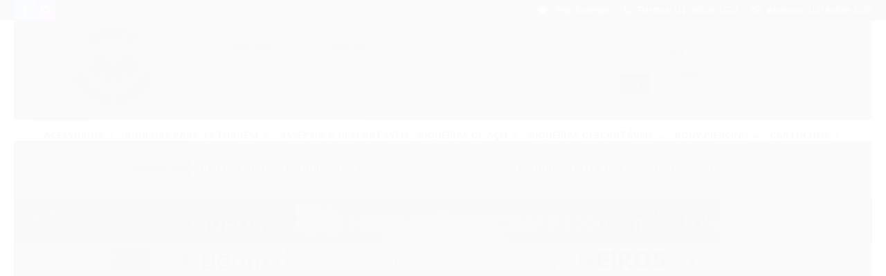

--- FILE ---
content_type: text/html; charset=utf-8
request_url: https://www.brvcetattoosupply.com.br/cartucho/hornet
body_size: 21607
content:

<!DOCTYPE html>
<html lang="pt-br">
  <head>
    <meta charset="utf-8">
    <meta content='width=device-width, initial-scale=1.0, maximum-scale=2.0' name='viewport' />
    <title>
  
    agulha tatuagem, cartucho tatuagem, cartucho tattoo, tattoo cartridges
  
</title>
    <meta http-equiv="X-UA-Compatible" content="IE=edge">
    <meta name="generator" content="Loja Integrada" />

    <link rel="dns-prefetch" href="https://cdn.awsli.com.br/">
    <link rel="preconnect" href="https://cdn.awsli.com.br/">
    <link rel="preconnect" href="https://fonts.googleapis.com">
    <link rel="preconnect" href="https://fonts.gstatic.com" crossorigin>

    
      <meta property="og:url" content="https://www.brvcetattoosupply.com.br/cartucho/hornet" />
      <meta property="og:type" content="website" />
      <meta property="og:site_name" content="Brvce Supply" />
      <meta property="og:locale" content="pt_BR" />
    

    
  
    <script>
      setTimeout(function() {
        if (typeof removePageLoading === 'function') {
          removePageLoading();
        };
      }, 7000);
    </script>
  



    

  

    <link rel="canonical" href="https://www.brvcetattoosupply.com.br/cartucho/hornet" />
  


  <meta property="og:title" content="Brvce Supply" />
  
    <meta property="og:image" content="https://cdn.awsli.com.br/518/518909/logo/logo-jpg-2024-86lpjmi62u.jpg" />
  




  <meta property="og:description" content="agulha tatuagem, cartucho tatuagem, cartucho tattoo, tattoo cartridges">
  <meta name="description" content="agulha tatuagem, cartucho tatuagem, cartucho tattoo, tattoo cartridges">


  <meta name="keywords" content="agulha tatuagem, cartucho tatuagem, cartucho tattoo, tattoo cartridges" />




  <meta name="robots" content="index, follow" />



    
      
        <link rel="shortcut icon" href="https://cdn.awsli.com.br/518/518909/favicon/logo-jpg-2024-buoav8k67t.jpg" />
      
      <link rel="icon" href="https://cdn.awsli.com.br/518/518909/favicon/logo-jpg-2024-buoav8k67t.jpg" sizes="192x192">
    
    

    
      <link rel="stylesheet" href="https://cdn.awsli.com.br/production/static/loja/estrutura/v1/css/all.min.css?v=eaac3f3" type="text/css">
    
    <!--[if lte IE 8]><link rel="stylesheet" href="https://cdn.awsli.com.br/production/static/loja/estrutura/v1/css/ie-fix.min.css" type="text/css"><![endif]-->
    <!--[if lte IE 9]><style type="text/css">.lateral-fulbanner { position: relative; }</style><![endif]-->

    

    
    
      <link href="https://fonts.googleapis.com/css2?family=Open%20Sans:wght@300;400;600;700&display=swap" rel="stylesheet">
    

    
      <link rel="stylesheet" href="https://cdn.awsli.com.br/production/static/loja/estrutura/v1/css/bootstrap-responsive.css?v=eaac3f3" type="text/css">
      <link rel="stylesheet" href="https://cdn.awsli.com.br/production/static/loja/estrutura/v1/css/style-responsive.css?v=eaac3f3">
    

    <link rel="stylesheet" href="/tema.css?v=20240812-144243">

    

    <script type="text/javascript">
      var LOJA_ID = 518909;
      var MEDIA_URL = "https://cdn.awsli.com.br/";
      var API_URL_PUBLIC = 'https://api.awsli.com.br/';
      
        var CARRINHO_PRODS = [];
      
      var ENVIO_ESCOLHIDO = 0;
      var ENVIO_ESCOLHIDO_CODE = 0;
      var CONTRATO_INTERNACIONAL = false;
      var CONTRATO_BRAZIL = !CONTRATO_INTERNACIONAL;
      var IS_STORE_ASYNC = true;
      var IS_CLIENTE_ANONIMO = false;
    </script>

    

    <!-- Editor Visual -->
    

    <script>
      

      const isPreview = JSON.parse(sessionStorage.getItem('preview', true));
      if (isPreview) {
        const url = location.href
        location.search === '' && url + (location.search = '?preview=None')
      }
    </script>

    
      <script src="https://cdn.awsli.com.br/production/static/loja/estrutura/v1/js/all.min.js?v=eaac3f3"></script>
    
    <!-- HTML5 shim and Respond.js IE8 support of HTML5 elements and media queries -->
    <!--[if lt IE 9]>
      <script src="https://oss.maxcdn.com/html5shiv/3.7.2/html5shiv.min.js"></script>
      <script src="https://oss.maxcdn.com/respond/1.4.2/respond.min.js"></script>
    <![endif]-->

    <link rel="stylesheet" href="https://cdn.awsli.com.br/production/static/loja/estrutura/v1/css/slick.min.css" type="text/css">
    <script src="https://cdn.awsli.com.br/production/static/loja/estrutura/v1/js/slick.min.js?v=eaac3f3"></script>
    <link rel="stylesheet" href="https://cdn.awsli.com.br/production/static/css/jquery.fancybox.min.css" type="text/css" />
    <script src="https://cdn.awsli.com.br/production/static/js/jquery/jquery.fancybox.pack.min.js"></script>

    
    
  

  


    
      
        
      
        
      
        <script>
  (function(i,s,o,g,r,a,m){i['GoogleAnalyticsObject']=r;i[r]=i[r]||function(){
  (i[r].q=i[r].q||[]).push(arguments)},i[r].l=1*new Date();a=s.createElement(o),
  m=s.getElementsByTagName(o)[0];a.async=1;a.src=g;m.parentNode.insertBefore(a,m)
  })(window,document,'script','//www.google-analytics.com/analytics.js','ga');

  ga('create', 'UA-67894147-1', document.domain.replace(/^(www|store|loja)\./,''));
  ga('require', 'displayfeatures');
  
    
      ga('set', 'ecomm_prodid', '56985383, 56985229, 51462218, 51461829, 51461309, 51461209, 48060367, 48060080, 33447356, 33447257, 33447028, 33446713, 153126909, 153123638, 126193692, 126184841');
      ga('set', 'ecomm_pagetype', 'category');
    
  
  
  
  
  ga('send', 'pageview');
</script>

      
        
      
        
      
        <!-- Global site tag (gtag.js) - Google Analytics -->
<script async src="https://www.googletagmanager.com/gtag/js?l=LIgtagDataLayer&id=https://analytics.google.com/analytics/web/?hl=pt-br#/a67894147p378910966/reports/intelligenthome"></script>
<script>
  window.LIgtagDataLayer = window.LIgtagDataLayer || [];
  function LIgtag(){LIgtagDataLayer.push(arguments);}
  LIgtag('js', new Date());

  LIgtag('set', {
    'currency': 'BRL',
    'country': 'BR'
  });
  LIgtag('config', 'https://analytics.google.com/analytics/web/?hl=pt-br#/a67894147p378910966/reports/intelligenthome');
  LIgtag('config', 'AW-952434804');

  if(window.performance) {
    var timeSincePageLoad = Math.round(performance.now());
    LIgtag('event', 'timing_complete', {
      'name': 'load',
      'time': timeSincePageLoad
    });
  }

  $(document).on('li_view_home', function(_, eventID) {
    LIgtag('event', 'view_home');
  });

  $(document).on('li_select_product', function(_, eventID, data) {
    LIgtag('event', 'select_item', data);
  });

  $(document).on('li_start_contact', function(_, eventID, value) {
    LIgtag('event', 'start_contact', {
      value
    });
  });

  $(document).on('li_view_catalog', function(_, eventID) {
    LIgtag('event', 'view_catalog');
  });

  $(document).on('li_search', function(_, eventID, search_term) {
    LIgtag('event', 'search', {
      search_term
    });
  });

  $(document).on('li_filter_products', function(_, eventID, data) {
    LIgtag('event', 'filter_products', data);
  });

  $(document).on('li_sort_products', function(_, eventID, value) {
    LIgtag('event', 'sort_products', {
      value
    });
  });

  $(document).on('li_view_product', function(_, eventID, item) {
    LIgtag('event', 'view_item', {
      items: [item]
    });
  });

  $(document).on('li_select_variation', function(_, eventID, data) {
    LIgtag('event', 'select_variation', data);
  });

  $(document).on('li_calculate_shipping', function(_, eventID, data) {
    LIgtag('event', 'calculate_shipping', {
      zipcode: data.zipcode
    });
  });

  $(document).on('li_view_cart', function(_, eventID, data) {
    LIgtag('event', 'view_cart', data);
  });

  $(document).on('li_add_to_cart', function(_, eventID, data) {
    LIgtag('event', 'add_to_cart', {
      items: data.items
    });
  });

  $(document).on('li_apply_coupon', function(_, eventID, value) {
    LIgtag('event', 'apply_coupon', {
      value
    });
  });

  $(document).on('li_change_quantity', function(_, eventID, item) {
    LIgtag('event', 'change_quantity', {
      items: [item]
    });
  });

  $(document).on('li_remove_from_cart', function(_, eventID, item) {
    LIgtag('event', 'remove_from_cart', {
      items: [item]
    });
  });

  $(document).on('li_return_home', function(_, eventID) {
    LIgtag('event', 'return_home');
  });

  $(document).on('li_view_checkout', function(_, eventID, data) {
    LIgtag('event', 'begin_checkout', data);
  });

  $(document).on('li_login', function(_, eventID) {
    LIgtag('event', 'login');
  });

  $(document).on('li_change_address', function(_, eventID, value) {
    LIgtag('event', 'change_address', {
      value
    });
  });

  $(document).on('li_change_shipping', function(_, eventID, data) {
    LIgtag('event', 'add_shipping_info', data);
  });

  $(document).on('li_change_payment', function(_, eventID, data) {
    LIgtag('event', 'add_payment_info', data);
  });

  $(document).on('li_start_purchase', function(_, eventID) {
    LIgtag('event', 'start_purchase');
  });

  $(document).on('li_checkout_error', function(_, eventID, value) {
    LIgtag('event', 'checkout_error', {
      value
    });
  });

  $(document).on('li_purchase', function(_, eventID, data) {
    LIgtag('event', 'purchase', data);

    
      LIgtag('event', 'conversion', {
        send_to: 'AW-952434804/zJ4CCMnGkYEZEPSAlMYD',
        value: data.value,
        currency: data.currency,
        transaction_id: data.transaction_id
      });
    
  });
</script>
      
    

    
<script>
  var url = '/_events/api/setEvent';

  var sendMetrics = function(event, user = {}) {
    var unique_identifier = uuidv4();

    try {
      var data = {
        request: {
          id: unique_identifier,
          environment: 'production'
        },
        store: {
          id: 518909,
          name: 'Brvce Supply',
          test_account: false,
          has_meta_app: window.has_meta_app ?? false,
          li_search: true
        },
        device: {
          is_mobile: /Mobi/.test(window.navigator.userAgent),
          user_agent: window.navigator.userAgent,
          ip: '###device_ip###'
        },
        page: {
          host: window.location.hostname,
          path: window.location.pathname,
          search: window.location.search,
          type: 'category',
          title: document.title,
          referrer: document.referrer
        },
        timestamp: '###server_timestamp###',
        user_timestamp: new Date().toISOString(),
        event,
        origin: 'store'
      };

      if (window.performance) {
        var [timing] = window.performance.getEntriesByType('navigation');

        data['time'] = {
          server_response: Math.round(timing.responseStart - timing.requestStart)
        };
      }

      var _user = {},
          user_email_cookie = $.cookie('user_email'),
          user_data_cookie = $.cookie('LI-UserData');

      if (user_email_cookie) {
        var user_email = decodeURIComponent(user_email_cookie);

        _user['email'] = user_email;
      }

      if (user_data_cookie) {
        var user_data = JSON.parse(user_data_cookie);

        _user['logged'] = user_data.logged;
        _user['id'] = user_data.id ?? undefined;
      }

      $.each(user, function(key, value) {
        _user[key] = value;
      });

      if (!$.isEmptyObject(_user)) {
        data['user'] = _user;
      }

      try {
        var session_identifier = $.cookie('li_session_identifier');

        if (!session_identifier) {
          session_identifier = uuidv4();
        };

        var expiration_date = new Date();

        expiration_date.setTime(expiration_date.getTime() + (30 * 60 * 1000)); // 30 minutos

        $.cookie('li_session_identifier', session_identifier, {
          expires: expiration_date,
          path: '/'
        });

        data['session'] = {
          id: session_identifier
        };
      } catch (err) { }

      try {
        var user_session_identifier = $.cookie('li_user_session_identifier');

        if (!user_session_identifier) {
          user_session_identifier = uuidv4();

          $.cookie('li_user_session_identifier', user_session_identifier, {
            path: '/'
          });
        };

        data['user_session'] = {
          id: user_session_identifier
        };
      } catch (err) { }

      var _cookies = {},
          fbc = $.cookie('_fbc'),
          fbp = $.cookie('_fbp');

      if (fbc) {
        _cookies['fbc'] = fbc;
      }

      if (fbp) {
        _cookies['fbp'] = fbp;
      }

      if (!$.isEmptyObject(_cookies)) {
        data['session']['cookies'] = _cookies;
      }

      try {
        var ab_test_cookie = $.cookie('li_ab_test_running');

        if (ab_test_cookie) {
          var ab_test = JSON.parse(atob(ab_test_cookie));

          if (ab_test.length) {
            data['store']['ab_test'] = ab_test;
          }
        }
      } catch (err) { }

      var _utm = {};

      $.each(sessionStorage, function(key, value) {
        if (key.startsWith('utm_')) {
          var name = key.split('_')[1];

          _utm[name] = value;
        }
      });

      if (!$.isEmptyObject(_utm)) {
        data['session']['utm'] = _utm;
      }

      var controller = new AbortController();

      setTimeout(function() {
        controller.abort();
      }, 5000);

      fetch(url, {
        keepalive: true,
        method: 'POST',
        headers: {
          'Content-Type': 'application/json'
        },
        body: JSON.stringify({ data }),
        signal: controller.signal
      });
    } catch (err) { }

    return unique_identifier;
  }
</script>

    
<script>
  (function() {
    var initABTestHandler = function() {
      try {
        if ($.cookie('li_ab_test_running')) {
          return
        };
        var running_tests = [];

        
        
        
        

        var running_tests_to_cookie = JSON.stringify(running_tests);
        running_tests_to_cookie = btoa(running_tests_to_cookie);
        $.cookie('li_ab_test_running', running_tests_to_cookie, {
          path: '/'
        });

        
        if (running_tests.length > 0) {
          setTimeout(function() {
            $.ajax({
              url: "/conta/status"
            });
          }, 500);
        };

      } catch (err) { }
    }
    setTimeout(initABTestHandler, 500);
  }());
</script>

    
<script>
  $(function() {
    // Clicar em um produto
    $('.listagem-item').click(function() {
      var row, column;

      var $list = $(this).closest('[data-produtos-linha]'),
          index = $(this).closest('li').index();

      if($list.find('.listagem-linha').length === 1) {
        var productsPerRow = $list.data('produtos-linha');

        row = Math.floor(index / productsPerRow) + 1;
        column = (index % productsPerRow) + 1;
      } else {
        row = $(this).closest('.listagem-linha').index() + 1;
        column = index + 1;
      }

      var body = {
        item_id: $(this).attr('data-id'),
        item_sku: $(this).find('.produto-sku').text(),
        item_name: $(this).find('.nome-produto').text().trim(),
        item_row: row,
        item_column: column
      };

      var eventID = sendMetrics({
        type: 'event',
        name: 'select_product',
        data: body
      });

      $(document).trigger('li_select_product', [eventID, body]);
    });

    // Clicar no "Fale Conosco"
    $('#modalContato').on('show', function() {
      var value = 'Fale Conosco';

      var eventID = sendMetrics({
        type: 'event',
        name: 'start_contact',
        data: { text: value }
      });

      $(document).trigger('li_start_contact', [eventID, value]);
    });

    // Clicar no WhatsApp
    $('.li-whatsapp a').click(function() {
      var value = 'WhatsApp';

      var eventID = sendMetrics({
        type: 'event',
        name: 'start_contact',
        data: { text: value }
      });

      $(document).trigger('li_start_contact', [eventID, value]);
    });

    
      // Visualizar a catálogo
      var eventID = sendMetrics({
        type: 'pageview',
        name: 'view_catalog'
      });

      $(document).trigger('li_view_catalog', [eventID]);

      var params = new URLSearchParams(window.location.search),
          oldParams = document.referrer ? new URL(document.referrer).searchParams : new URLSearchParams();

      // Filtrar produtos
      if(params.has('fq')) {
        var value = params.get('fq');

        if(value !== oldParams.get('fq')) {
          var attribute = value.split(':'),
              body = {
                attribute_name: attribute[0],
                attribute_value: attribute[1]
              };

          var eventID = sendMetrics({
            type: 'event',
            name: 'filter_products',
            data: body
          });

          $(document).trigger('li_filter_products', [eventID, body]);
        }
      }

      // Ordenar produtos
      if(params.has('sort')) {
        var value = params.get('sort');

        if(value !== oldParams.get('sort')) {
          var eventID = sendMetrics({
            type: 'event',
            name: 'sort_products',
            data: { text: value }
          });

          $(document).trigger('li_sort_products', [eventID, value]);
        }
      }

      // Alterar página
      if(params.has('pagina')) {
        var previous_page = oldParams.has('pagina') ? parseInt(oldParams.get('pagina')) : 1,
            next_page = parseInt(params.get('pagina'));

        if(next_page !== previous_page) {
          var body = {
            previous_page,
            next_page
          };

          var eventID = sendMetrics({
            type: 'event',
            name: 'change_page',
            data: body
          });

          $(document).trigger('li_change_page', [eventID, body]);
        }
      }

      
    
  });
</script>


    
	<!-- lojaintegrada-google-shopping -->
  
      <meta name="google-site-verification" content="f6aoikhIW7T4IdXKTLvtegh6IcelKd_gtD7a9K4TGi4" />
  


    
      
    

    
      <link rel="stylesheet" href="/avancado.css?v=20240812-144243" type="text/css" />
    

    

    
  <link rel="manifest" href="/manifest.json" />




  </head>
  <body class="pagina-categoria categoria-2939831   ">
    <div id="fb-root"></div>
    
  
    <div id="full-page-loading">
      <div class="conteiner" style="height: 100%;">
        <div class="loading-placeholder-content">
          <div class="loading-placeholder-effect loading-placeholder-header"></div>
          <div class="loading-placeholder-effect loading-placeholder-body"></div>
        </div>
      </div>
      <script>
        var is_full_page_loading = true;
        function removePageLoading() {
          if (is_full_page_loading) {
            try {
              $('#full-page-loading').remove();
            } catch(e) {}
            try {
              var div_loading = document.getElementById('full-page-loading');
              if (div_loading) {
                div_loading.remove();
              };
            } catch(e) {}
            is_full_page_loading = false;
          };
        };
        $(function() {
          setTimeout(function() {
            removePageLoading();
          }, 1);
        });
      </script>
      <style>
        #full-page-loading { position: fixed; z-index: 9999999; margin: auto; top: 0; left: 0; bottom: 0; right: 0; }
        #full-page-loading:before { content: ''; display: block; position: fixed; top: 0; left: 0; width: 100%; height: 100%; background: rgba(255, 255, 255, .98); background: radial-gradient(rgba(255, 255, 255, .99), rgba(255, 255, 255, .98)); }
        .loading-placeholder-content { height: 100%; display: flex; flex-direction: column; position: relative; z-index: 1; }
        .loading-placeholder-effect { background-color: #F9F9F9; border-radius: 5px; width: 100%; animation: pulse-loading 1.5s cubic-bezier(0.4, 0, 0.6, 1) infinite; }
        .loading-placeholder-content .loading-placeholder-body { flex-grow: 1; margin-bottom: 30px; }
        .loading-placeholder-content .loading-placeholder-header { height: 20%; min-height: 100px; max-height: 200px; margin: 30px 0; }
        @keyframes pulse-loading{50%{opacity:.3}}
      </style>
    </div>
  



    
      
        


<div class="barra-inicial fundo-secundario">
  <div class="conteiner">
    <div class="row-fluid">
      <div class="lista-redes span3 hidden-phone">
        
          <ul>
            
              <li>
                <a href="https://facebook.com/BrvceTattooSupply" target="_blank" aria-label="Siga nos no Facebook"><i class="icon-facebook"></i></a>
              </li>
            
            
            
            
            
              <li>
                <a href="https://instagram.com/brvce_tattoo_supply" target="_blank" aria-label="Siga nos no Instagram"><i class="icon-instagram"></i></a>
              </li>
            
            
            
          </ul>
        
      </div>
      <div class="canais-contato span9">
        <ul>
          <li class="hidden-phone">
            <a href="#modalContato" data-toggle="modal" data-target="#modalContato">
              <i class="icon-comment"></i>
              Fale Conosco
            </a>
          </li>
          
            <li>
              <span>
                <i class="icon-phone"></i>Telefone: (11) 96838-1020
              </span>
            </li>
          
          
            <li class="tel-whatsapp">
              <span>
                <i class="fa fa-whatsapp"></i>Whatsapp: (11) 96838-1020
              </span>
            </li>
          
          
        </ul>
      </div>
    </div>
  </div>
</div>

      
    

    <div class="conteiner-principal">
      
        
          
<div id="cabecalho">

  <div class="atalhos-mobile visible-phone fundo-secundario borda-principal">
    <ul>

      <li><a href="https://www.brvcetattoosupply.com.br/" class="icon-home"> </a></li>
      
      <li class="fundo-principal"><a href="https://www.brvcetattoosupply.com.br/carrinho/index" class="icon-shopping-cart"> </a></li>
      
      
        <li class="menu-user-logged" style="display: none;"><a href="https://www.brvcetattoosupply.com.br/conta/logout" class="icon-signout menu-user-logout"> </a></li>
      
      
      <li><a href="https://www.brvcetattoosupply.com.br/conta/index" class="icon-user"> </a></li>
      
      <li class="vazia"><span>&nbsp;</span></li>

    </ul>
  </div>

  <div class="conteiner">
    <div class="row-fluid">
      <div class="span3">
        <h2 class="logo cor-secundaria">
          <a href="https://www.brvcetattoosupply.com.br/" title="Brvce Supply">
            
            <img src="https://cdn.awsli.com.br/400x300/518/518909/logo/logo-jpg-2024-86lpjmi62u.jpg" alt="Brvce Supply" />
            
          </a>
        </h2>


      </div>

      <div class="conteudo-topo span9">
        <div class="superior row-fluid hidden-phone">
          <div class="span8">
            
              
                <div class="btn-group menu-user-logged" style="display: none;">
                  <a href="https://www.brvcetattoosupply.com.br/conta/index" class="botao secundario pequeno dropdown-toggle" data-toggle="dropdown">
                    Olá, <span class="menu-user-name"></span>
                    <span class="icon-chevron-down"></span>
                  </a>
                  <ul class="dropdown-menu">
                    <li>
                      <a href="https://www.brvcetattoosupply.com.br/conta/index" title="Minha conta">Minha conta</a>
                    </li>
                    
                      <li>
                        <a href="https://www.brvcetattoosupply.com.br/conta/pedido/listar" title="Minha conta">Meus pedidos</a>
                      </li>
                    
                    <li>
                      <a href="https://www.brvcetattoosupply.com.br/conta/favorito/listar" title="Meus favoritos">Meus favoritos</a>
                    </li>
                    <li>
                      <a href="https://www.brvcetattoosupply.com.br/conta/logout" title="Sair" class="menu-user-logout">Sair</a>
                    </li>
                  </ul>
                </div>
              
              
                <a href="https://www.brvcetattoosupply.com.br/conta/login" class="bem-vindo cor-secundaria menu-user-welcome">
                  Bem-vindo, <span class="cor-principal">identifique-se</span> para fazer pedidos
                </a>
              
            
          </div>
          <div class="span4">
            <ul class="acoes-conta borda-alpha">
              
                <li>
                  <i class="icon-list fundo-principal"></i>
                  <a href="https://www.brvcetattoosupply.com.br/conta/pedido/listar" class="cor-secundaria">Meus Pedidos</a>
                </li>
              
              
                <li>
                  <i class="icon-user fundo-principal"></i>
                  <a href="https://www.brvcetattoosupply.com.br/conta/index" class="cor-secundaria">Minha Conta</a>
                </li>
              
            </ul>
          </div>
        </div>

        <div class="inferior row-fluid ">
          <div class="span8 busca-mobile">
            <a href="javascript:;" class="atalho-menu visible-phone icon-th botao principal"> </a>

            <div class="busca borda-alpha">
              <form id="form-buscar" action="/buscar" method="get">
                <input id="auto-complete" type="text" name="q" placeholder="Digite o que você procura" value="" autocomplete="off" maxlength="255" />
                <button class="botao botao-busca icon-search fundo-secundario" aria-label="Buscar"></button>
              </form>
            </div>

          </div>

          
            <div class="span4 hidden-phone">
              

  <div class="carrinho vazio">
    
      <a href="https://www.brvcetattoosupply.com.br/carrinho/index">
        <i class="icon-shopping-cart fundo-principal"></i>
        <strong class="qtd-carrinho titulo cor-secundaria" style="display: none;">0</strong>
        <span style="display: none;">
          
            <b class="titulo cor-secundaria"><span>Meu Carrinho</span></b>
          
          <span class="cor-secundaria">Produtos adicionados</span>
        </span>
        
          <span class="titulo cor-secundaria vazio-text">Carrinho vazio</span>
        
      </a>
    
    <div class="carrinho-interno-ajax"></div>
  </div>
  
<div class="minicart-placeholder" style="display: none;">
  <div class="carrinho-interno borda-principal">
    <ul>
      <li class="minicart-item-modelo">
        
          <div class="preco-produto com-promocao destaque-parcela ">
            <div>
              <s class="preco-venda">
                R$ --PRODUTO_PRECO_DE--
              </s>
              <strong class="preco-promocional cor-principal">
                R$ --PRODUTO_PRECO_POR--
              </strong>
            </div>
          </div>
        
        <a data-href="--PRODUTO_URL--" class="imagem-produto">
          <img data-src="https://cdn.awsli.com.br/64x64/--PRODUTO_IMAGEM--" alt="--PRODUTO_NOME--" />
        </a>
        <a data-href="--PRODUTO_URL--" class="nome-produto cor-secundaria">
          --PRODUTO_NOME--
        </a>
        <div class="produto-sku hide">--PRODUTO_SKU--</div>
      </li>
    </ul>
    <div class="carrinho-rodape">
      <span class="carrinho-info">
        
          <i>--CARRINHO_QUANTIDADE-- produto no carrinho</i>
        
        
          
            <span class="carrino-total">
              Total: <strong class="titulo cor-principal">R$ --CARRINHO_TOTAL_ITENS--</strong>
            </span>
          
        
      </span>
      <a href="https://www.brvcetattoosupply.com.br/carrinho/index" class="botao principal">
        
          <i class="icon-shopping-cart"></i>Ir para o carrinho
        
      </a>
    </div>
  </div>
</div>



            </div>
          
        </div>

      </div>
    </div>
    


  
    
      
<div class="menu superior">
  <ul class="nivel-um">
    


    


    
      <li class="categoria-id-1794613 com-filho borda-principal">
        <a href="https://www.brvcetattoosupply.com.br/acessorios" title="Acessórios">
          <strong class="titulo cor-secundaria">Acessórios</strong>
          
            <i class="icon-chevron-down fundo-secundario"></i>
          
        </a>
        
          <ul class="nivel-dois borda-alpha">
            

  <li class="categoria-id-1798019 ">
    <a href="https://www.brvcetattoosupply.com.br/acessorios/" title="Acessorios">
      
      Acessorios
    </a>
    
  </li>

  <li class="categoria-id-23535909 ">
    <a href="https://www.brvcetattoosupply.com.br/adesivos" title="Adesivos">
      
      Adesivos
    </a>
    
  </li>

  <li class="categoria-id-23428624 ">
    <a href="https://www.brvcetattoosupply.com.br/apoios-e-bancadas" title="Apoios e bancadas">
      
      Apoios e bancadas
    </a>
    
  </li>

  <li class="categoria-id-2774168 ">
    <a href="https://www.brvcetattoosupply.com.br/bandagens" title="Bandagens">
      
      Bandagens
    </a>
    
  </li>

  <li class="categoria-id-1798020 ">
    <a href="https://www.brvcetattoosupply.com.br/batoques" title="Batoques">
      
      Batoques
    </a>
    
  </li>

  <li class="categoria-id-1798021 ">
    <a href="https://www.brvcetattoosupply.com.br/cicatrizantes" title="Cicatrizantes">
      
      Cicatrizantes
    </a>
    
  </li>

  <li class="categoria-id-17541527 ">
    <a href="https://www.brvcetattoosupply.com.br/hodratante" title="Hidratante">
      
      Hidratante
    </a>
    
  </li>

  <li class="categoria-id-24019951 ">
    <a href="https://www.brvcetattoosupply.com.br/impressoras" title="Impressoras">
      
      Impressoras
    </a>
    
  </li>

  <li class="categoria-id-1798023 ">
    <a href="https://www.brvcetattoosupply.com.br/livros-e-sketchbooks" title="Livros e Sketchbooks">
      
      Livros e Sketchbooks
    </a>
    
  </li>

  <li class="categoria-id-1798026 ">
    <a href="https://www.brvcetattoosupply.com.br/pecas-p-maquinas" title="Peças P/ Maquinas">
      
      Peças P/ Maquinas
    </a>
    
  </li>

  <li class="categoria-id-1798024 ">
    <a href="https://www.brvcetattoosupply.com.br/transfer" title="Transfer">
      
      Transfer
    </a>
    
  </li>

  <li class="categoria-id-1798025 ">
    <a href="https://www.brvcetattoosupply.com.br/vaselina" title="Vaselina">
      
      Vaselina
    </a>
    
  </li>

  <li class="categoria-id-20385727 com-filho">
    <a href="https://www.brvcetattoosupply.com.br/vestuario" title="Vestuário">
      
        <i class="icon-chevron-right fundo-secundario"></i>
      
      Vestuário
    </a>
    
      <ul class="nivel-tres">
        
          

  <li class="categoria-id-20415047 ">
    <a href="https://www.brvcetattoosupply.com.br/acessorios-" title="Acessórios">
      
      Acessórios
    </a>
    
  </li>

  <li class="categoria-id-20415046 ">
    <a href="https://www.brvcetattoosupply.com.br/bermudas" title="Bermudas">
      
      Bermudas
    </a>
    
  </li>

  <li class="categoria-id-20415043 ">
    <a href="https://www.brvcetattoosupply.com.br/bones" title="Bonés">
      
      Bonés
    </a>
    
  </li>

  <li class="categoria-id-20415044 ">
    <a href="https://www.brvcetattoosupply.com.br/camisetas" title="Camisetas">
      
      Camisetas
    </a>
    
  </li>


        
      </ul>
    
  </li>


          </ul>
        
      </li>
    
      <li class="categoria-id-1794685 com-filho borda-principal">
        <a href="https://www.brvcetattoosupply.com.br/agulhas-para-tatuagem" title="Agulhas Para Tatuagem">
          <strong class="titulo cor-secundaria">Agulhas Para Tatuagem</strong>
          
            <i class="icon-chevron-down fundo-secundario"></i>
          
        </a>
        
          <ul class="nivel-dois borda-alpha">
            

  <li class="categoria-id-3618965 ">
    <a href="https://www.brvcetattoosupply.com.br/agulhas-aston" title="Aston">
      
      Aston
    </a>
    
  </li>

  <li class="categoria-id-16825536 ">
    <a href="https://www.brvcetattoosupply.com.br/agulhas-bigwasp" title="Big Wasp">
      
      Big Wasp
    </a>
    
  </li>

  <li class="categoria-id-23239539 ">
    <a href="https://www.brvcetattoosupply.com.br/electric-ink-agulhas" title="Electric Ink">
      
      Electric Ink
    </a>
    
  </li>

  <li class="categoria-id-18164359 ">
    <a href="https://www.brvcetattoosupply.com.br/gt" title="GT">
      
      GT
    </a>
    
  </li>

  <li class="categoria-id-1920030 ">
    <a href="https://www.brvcetattoosupply.com.br/hornet" title="Hornet">
      
      Hornet
    </a>
    
  </li>

  <li class="categoria-id-17250177 ">
    <a href="https://www.brvcetattoosupply.com.br/lauro" title="Lauro Paolini">
      
      Lauro Paolini
    </a>
    
  </li>

  <li class="categoria-id-1798027 ">
    <a href="https://www.brvcetattoosupply.com.br/white-head" title="White Head">
      
      White Head
    </a>
    
  </li>


          </ul>
        
      </li>
    
      <li class="categoria-id-1794686  borda-principal">
        <a href="https://www.brvcetattoosupply.com.br/assepsia-descartaveis" title="Assepsia &amp; Descartáveis">
          <strong class="titulo cor-secundaria">Assepsia &amp; Descartáveis</strong>
          
        </a>
        
      </li>
    
      <li class="categoria-id-1794687 com-filho borda-principal">
        <a href="https://www.brvcetattoosupply.com.br/biqueiras-de-aco" title="Biqueiras De Aço">
          <strong class="titulo cor-secundaria">Biqueiras De Aço</strong>
          
            <i class="icon-chevron-down fundo-secundario"></i>
          
        </a>
        
          <ul class="nivel-dois borda-alpha">
            

  <li class="categoria-id-1798031 ">
    <a href="https://www.brvcetattoosupply.com.br/biqueiras" title="Biqueiras">
      
      Biqueiras
    </a>
    
  </li>

  <li class="categoria-id-1798032 ">
    <a href="https://www.brvcetattoosupply.com.br/grips" title="Grips">
      
      Grips
    </a>
    
  </li>

  <li class="categoria-id-2856404 ">
    <a href="https://www.brvcetattoosupply.com.br/grips-p-cartucho" title="Grips P/ Cartucho">
      
      Grips P/ Cartucho
    </a>
    
  </li>

  <li class="categoria-id-1798033 ">
    <a href="https://www.brvcetattoosupply.com.br/ponteiras" title="Ponteiras">
      
      Ponteiras
    </a>
    
  </li>


          </ul>
        
      </li>
    
      <li class="categoria-id-1794688 com-filho borda-principal">
        <a href="https://www.brvcetattoosupply.com.br/biqueiras-descartaveis" title="Biqueiras Descartáveis">
          <strong class="titulo cor-secundaria">Biqueiras Descartáveis</strong>
          
            <i class="icon-chevron-down fundo-secundario"></i>
          
        </a>
        
          <ul class="nivel-dois borda-alpha">
            

  <li class="categoria-id-4134283 ">
    <a href="https://www.brvcetattoosupply.com.br/bicos-aston" title="Aston">
      
      Aston
    </a>
    
  </li>

  <li class="categoria-id-16826085 ">
    <a href="https://www.brvcetattoosupply.com.br/big-wasp/" title="Big Wasp">
      
      Big Wasp
    </a>
    
  </li>

  <li class="categoria-id-2488522 ">
    <a href="https://www.brvcetattoosupply.com.br/capsule-ink" title="Capsule Ink">
      
      Capsule Ink
    </a>
    
  </li>

  <li class="categoria-id-1798036 ">
    <a href="https://www.brvcetattoosupply.com.br/electric-ink" title="Electric Ink">
      
      Electric Ink
    </a>
    
  </li>

  <li class="categoria-id-20328640 ">
    <a href="https://www.brvcetattoosupply.com.br/finder" title="Finder">
      
      Finder
    </a>
    
  </li>

  <li class="categoria-id-16844277 ">
    <a href="https://www.brvcetattoosupply.com.br/formula-47" title="FÓRMULA 47">
      
      FÓRMULA 47
    </a>
    
  </li>

  <li class="categoria-id-4339394 ">
    <a href="https://www.brvcetattoosupply.com.br/hornet-elite" title="Hornet">
      
      Hornet
    </a>
    
  </li>

  <li class="categoria-id-1798035 ">
    <a href="https://www.brvcetattoosupply.com.br/marco-de-la-piel/" title="Marco De La Piel">
      
      Marco De La Piel
    </a>
    
  </li>

  <li class="categoria-id-1798037 ">
    <a href="https://www.brvcetattoosupply.com.br/ponteiras/" title="Ponteiras">
      
      Ponteiras
    </a>
    
  </li>

  <li class="categoria-id-3258863 ">
    <a href="https://www.brvcetattoosupply.com.br/reilly" title="Reilly">
      
      Reilly
    </a>
    
  </li>

  <li class="categoria-id-17909280 ">
    <a href="https://www.brvcetattoosupply.com.br/tts" title="TTS">
      
      TTS
    </a>
    
  </li>

  <li class="categoria-id-1802002 ">
    <a href="https://www.brvcetattoosupply.com.br/white-head/" title="White Head">
      
      White Head
    </a>
    
  </li>


          </ul>
        
      </li>
    
      <li class="categoria-id-1794689 com-filho borda-principal">
        <a href="https://www.brvcetattoosupply.com.br/body-piercing" title="Body Piercing">
          <strong class="titulo cor-secundaria">Body Piercing</strong>
          
            <i class="icon-chevron-down fundo-secundario"></i>
          
        </a>
        
          <ul class="nivel-dois borda-alpha">
            

  <li class="categoria-id-1798038 ">
    <a href="https://www.brvcetattoosupply.com.br/acessorios//" title="Acessórios">
      
      Acessórios
    </a>
    
  </li>

  <li class="categoria-id-1798039 ">
    <a href="https://www.brvcetattoosupply.com.br/cateter" title="Catéter">
      
      Catéter
    </a>
    
  </li>

  <li class="categoria-id-1798040 ">
    <a href="https://www.brvcetattoosupply.com.br/piercing-e-joias" title="Piercing e Joias">
      
      Piercing e Joias
    </a>
    
  </li>

  <li class="categoria-id-1798041 ">
    <a href="https://www.brvcetattoosupply.com.br/pincas-e-alicates" title="Pinças e Alicates">
      
      Pinças e Alicates
    </a>
    
  </li>


          </ul>
        
      </li>
    
      <li class="categoria-id-1798030 com-filho borda-principal">
        <a href="https://www.brvcetattoosupply.com.br/cartuchos" title="Cartuchos">
          <strong class="titulo cor-secundaria">Cartuchos</strong>
          
            <i class="icon-chevron-down fundo-secundario"></i>
          
        </a>
        
          <ul class="nivel-dois borda-alpha">
            

  <li class="categoria-id-22563962 ">
    <a href="https://www.brvcetattoosupply.com.br/artpig-22563962" title="ArtPig">
      
      ArtPig
    </a>
    
  </li>

  <li class="categoria-id-3572195 ">
    <a href="https://www.brvcetattoosupply.com.br/cartuchos-aston" title="Aston">
      
      Aston
    </a>
    
  </li>

  <li class="categoria-id-18151179 ">
    <a href="https://www.brvcetattoosupply.com.br/ava" title="AVA">
      
      AVA
    </a>
    
  </li>

  <li class="categoria-id-16825502 ">
    <a href="https://www.brvcetattoosupply.com.br/big-wasp" title="Big Wasp">
      
      Big Wasp
    </a>
    
  </li>

  <li class="categoria-id-2361344 ">
    <a href="https://www.brvcetattoosupply.com.br/cartuchos-black-blade" title="DKlab">
      
      DKlab
    </a>
    
  </li>

  <li class="categoria-id-23006416 ">
    <a href="https://www.brvcetattoosupply.com.br/dracalibur" title="Dracalibur">
      
      Dracalibur
    </a>
    
  </li>

  <li class="categoria-id-23968881 ">
    <a href="https://www.brvcetattoosupply.com.br/dragonhawk" title="Dragonhawk">
      
      Dragonhawk
    </a>
    
  </li>

  <li class="categoria-id-2939831 ">
    <a href="https://www.brvcetattoosupply.com.br/cartucho/hornet" title="Hornet">
      
      Hornet
    </a>
    
  </li>

  <li class="categoria-id-23175954 ">
    <a href="https://www.brvcetattoosupply.com.br/hummingbird-cartucho" title="Hummingbird">
      
      Hummingbird
    </a>
    
  </li>

  <li class="categoria-id-10748758 ">
    <a href="https://www.brvcetattoosupply.com.br/intenze" title="Intenze">
      
      Intenze
    </a>
    
  </li>

  <li class="categoria-id-3364817 ">
    <a href="https://www.brvcetattoosupply.com.br/kwadron-cartucho" title="Kwadron">
      
      Kwadron
    </a>
    
  </li>

  <li class="categoria-id-2443728 ">
    <a href="https://www.brvcetattoosupply.com.br/Cartucho-marco-de-la-piel" title="Marco De La Piel">
      
      Marco De La Piel
    </a>
    
  </li>

  <li class="categoria-id-20451770 ">
    <a href="https://www.brvcetattoosupply.com.br/mast-pro-20451770" title="Mast Pro">
      
      Mast Pro
    </a>
    
  </li>

  <li class="categoria-id-14824766 ">
    <a href="https://www.brvcetattoosupply.com.br/poseidon" title="Poseidon">
      
      Poseidon
    </a>
    
  </li>

  <li class="categoria-id-19493920 ">
    <a href="https://www.brvcetattoosupply.com.br/radiant" title="Radiant">
      
      Radiant
    </a>
    
  </li>

  <li class="categoria-id-20451919 ">
    <a href="https://www.brvcetattoosupply.com.br/revolution-20451919" title="Revolution">
      
      Revolution
    </a>
    
  </li>

  <li class="categoria-id-17217611 ">
    <a href="https://www.brvcetattoosupply.com.br/skin-tipe" title="Skin Ink">
      
      Skin Ink
    </a>
    
  </li>

  <li class="categoria-id-2361346 ">
    <a href="https://www.brvcetattoosupply.com.br/cartuchos-white-head" title="White Head">
      
      White Head
    </a>
    
  </li>

  <li class="categoria-id-8620779 ">
    <a href="https://www.brvcetattoosupply.com.br/white-skull" title="White Skull">
      
      White Skull
    </a>
    
  </li>

  <li class="categoria-id-14824763 ">
    <a href="https://www.brvcetattoosupply.com.br/wjx" title="WJX">
      
      WJX
    </a>
    
  </li>


          </ul>
        
      </li>
    
      <li class="categoria-id-1794691 com-filho borda-principal">
        <a href="https://www.brvcetattoosupply.com.br/fonte-pedal-e-clipcord" title="Fonte, Pedal e Clipcord">
          <strong class="titulo cor-secundaria">Fonte, Pedal e Clipcord</strong>
          
            <i class="icon-chevron-down fundo-secundario"></i>
          
        </a>
        
          <ul class="nivel-dois borda-alpha">
            

  <li class="categoria-id-3004423 ">
    <a href="https://www.brvcetattoosupply.com.br/cabo-rca" title="Cabos Rca">
      
      Cabos Rca
    </a>
    
  </li>

  <li class="categoria-id-1798045 ">
    <a href="https://www.brvcetattoosupply.com.br/clipcords" title="Clipcords">
      
      Clipcords
    </a>
    
  </li>

  <li class="categoria-id-1798043 ">
    <a href="https://www.brvcetattoosupply.com.br/fontes" title="Fontes">
      
      Fontes
    </a>
    
  </li>

  <li class="categoria-id-1798044 ">
    <a href="https://www.brvcetattoosupply.com.br/pedais" title="Pedais">
      
      Pedais
    </a>
    
  </li>


          </ul>
        
      </li>
    
      <li class="categoria-id-3628881 com-filho borda-principal">
        <a href="https://www.brvcetattoosupply.com.br/maquinas-de-bobinas" title="Máquinas De Bobinas">
          <strong class="titulo cor-secundaria">Máquinas De Bobinas</strong>
          
            <i class="icon-chevron-down fundo-secundario"></i>
          
        </a>
        
          <ul class="nivel-dois borda-alpha">
            

  <li class="categoria-id-3737557 ">
    <a href="https://www.brvcetattoosupply.com.br/corun" title="Corun">
      
      Corun
    </a>
    
  </li>

  <li class="categoria-id-3628937 ">
    <a href="https://www.brvcetattoosupply.com.br/hlt" title="HLT">
      
      HLT
    </a>
    
  </li>

  <li class="categoria-id-1826391 ">
    <a href="https://www.brvcetattoosupply.com.br/maquinas-iron-works" title="Iron Works">
      
      Iron Works
    </a>
    
  </li>

  <li class="categoria-id-3628907 ">
    <a href="https://www.brvcetattoosupply.com.br/lauro-paolini-bobinas" title="Lauro Paolini">
      
      Lauro Paolini
    </a>
    
  </li>

  <li class="categoria-id-2860207 ">
    <a href="https://www.brvcetattoosupply.com.br/lethal-irons" title="Lethal Irons">
      
      Lethal Irons
    </a>
    
  </li>

  <li class="categoria-id-1939353 ">
    <a href="https://www.brvcetattoosupply.com.br/luo" title="Luo">
      
      Luo
    </a>
    
  </li>

  <li class="categoria-id-3628916 ">
    <a href="https://www.brvcetattoosupply.com.br/marco-de-la-piel-bobinas" title="Marco De La Piel">
      
      Marco De La Piel
    </a>
    
  </li>

  <li class="categoria-id-4091541 ">
    <a href="https://www.brvcetattoosupply.com.br/namps" title="Namps">
      
      Namps
    </a>
    
  </li>

  <li class="categoria-id-3628910 ">
    <a href="https://www.brvcetattoosupply.com.br/trestini" title="Trestini">
      
      Trestini
    </a>
    
  </li>

  <li class="categoria-id-2656507 ">
    <a href="https://www.brvcetattoosupply.com.br/vlad-blad" title="Vlad Blad">
      
      Vlad Blad
    </a>
    
  </li>


          </ul>
        
      </li>
    
      <li class="categoria-id-18497175 com-filho borda-principal">
        <a href="https://www.brvcetattoosupply.com.br/maquinas-pen-" title="Máquinas Pen">
          <strong class="titulo cor-secundaria">Máquinas Pen</strong>
          
            <i class="icon-chevron-down fundo-secundario"></i>
          
        </a>
        
          <ul class="nivel-dois borda-alpha">
            

  <li class="categoria-id-18497726 ">
    <a href="https://www.brvcetattoosupply.com.br/aston" title="Aston">
      
      Aston
    </a>
    
  </li>

  <li class="categoria-id-18497203 ">
    <a href="https://www.brvcetattoosupply.com.br/ava-" title="Ava">
      
      Ava
    </a>
    
  </li>

  <li class="categoria-id-18497845 ">
    <a href="https://www.brvcetattoosupply.com.br/hummingbird" title="Bronc">
      
      Bronc
    </a>
    
  </li>

  <li class="categoria-id-18497215 ">
    <a href="https://www.brvcetattoosupply.com.br/corun-" title="Corun">
      
      Corun
    </a>
    
  </li>

  <li class="categoria-id-20277324 ">
    <a href="https://www.brvcetattoosupply.com.br/dklab" title="DKlab">
      
      DKlab
    </a>
    
  </li>

  <li class="categoria-id-18497219 ">
    <a href="https://www.brvcetattoosupply.com.br/eclipse" title="Eclipse">
      
      Eclipse
    </a>
    
  </li>

  <li class="categoria-id-18497883 ">
    <a href="https://www.brvcetattoosupply.com.br/evolution-machine" title="Evolution Machine">
      
      Evolution Machine
    </a>
    
  </li>

  <li class="categoria-id-18497227 ">
    <a href="https://www.brvcetattoosupply.com.br/evotech" title="EZ">
      
      EZ
    </a>
    
  </li>

  <li class="categoria-id-18501862 ">
    <a href="https://www.brvcetattoosupply.com.br/fk-irons-" title="FK Irons">
      
      FK Irons
    </a>
    
  </li>

  <li class="categoria-id-18497223 ">
    <a href="https://www.brvcetattoosupply.com.br/hornet-" title="Hornet">
      
      Hornet
    </a>
    
  </li>

  <li class="categoria-id-18502026 ">
    <a href="https://www.brvcetattoosupply.com.br/ink-machines-" title="Ink Machines">
      
      Ink Machines
    </a>
    
  </li>

  <li class="categoria-id-18497934 ">
    <a href="https://www.brvcetattoosupply.com.br/kawdron" title="Kawdron">
      
      Kawdron
    </a>
    
  </li>

  <li class="categoria-id-20509559 ">
    <a href="https://www.brvcetattoosupply.com.br/lauro-paolini-" title="Lauro Paolini">
      
      Lauro Paolini
    </a>
    
  </li>

  <li class="categoria-id-23953774 ">
    <a href="https://www.brvcetattoosupply.com.br/poseidon-2" title="Poseidon">
      
      Poseidon
    </a>
    
  </li>

  <li class="categoria-id-18497253 ">
    <a href="https://www.brvcetattoosupply.com.br/stigma-" title="Stigma">
      
      Stigma
    </a>
    
  </li>

  <li class="categoria-id-18498041 ">
    <a href="https://www.brvcetattoosupply.com.br/trestini-" title="Trestini">
      
      Trestini
    </a>
    
  </li>

  <li class="categoria-id-18497255 ">
    <a href="https://www.brvcetattoosupply.com.br/white-head-" title="White Head">
      
      White Head
    </a>
    
  </li>

  <li class="categoria-id-18497256 ">
    <a href="https://www.brvcetattoosupply.com.br/wjx-" title="WJX">
      
      WJX
    </a>
    
  </li>

  <li class="categoria-id-20511496 ">
    <a href="https://www.brvcetattoosupply.com.br/x13" title="X13">
      
      X13
    </a>
    
  </li>


          </ul>
        
      </li>
    
      <li class="categoria-id-1794692 com-filho borda-principal">
        <a href="https://www.brvcetattoosupply.com.br/maquinas-rotativas" title="Máquinas Rotativas">
          <strong class="titulo cor-secundaria">Máquinas Rotativas</strong>
          
            <i class="icon-chevron-down fundo-secundario"></i>
          
        </a>
        
          <ul class="nivel-dois borda-alpha">
            

  <li class="categoria-id-18167105 ">
    <a href="https://www.brvcetattoosupply.com.br/ava_" title="Ava">
      
      Ava
    </a>
    
  </li>

  <li class="categoria-id-2554767 ">
    <a href="https://www.brvcetattoosupply.com.br/bishop" title="Bishop">
      
      Bishop
    </a>
    
  </li>

  <li class="categoria-id-2556900 ">
    <a href="https://www.brvcetattoosupply.com.br/fk-irons" title="Corun">
      
      Corun
    </a>
    
  </li>

  <li class="categoria-id-16472096 ">
    <a href="https://www.brvcetattoosupply.com.br/dc-machines" title="DC Machines">
      
      DC Machines
    </a>
    
  </li>

  <li class="categoria-id-3628935 ">
    <a href="https://www.brvcetattoosupply.com.br/eclipse-machines" title="Eclipse Machines">
      
      Eclipse Machines
    </a>
    
  </li>

  <li class="categoria-id-1798050 ">
    <a href="https://www.brvcetattoosupply.com.br/paulo-fernando" title="Electric Ink">
      
      Electric Ink
    </a>
    
  </li>

  <li class="categoria-id-3628936 ">
    <a href="https://www.brvcetattoosupply.com.br/evolution" title="Evolution ">
      
      Evolution 
    </a>
    
  </li>

  <li class="categoria-id-2580269 ">
    <a href="https://www.brvcetattoosupply.com.br/hm" title="HM">
      
      HM
    </a>
    
  </li>

  <li class="categoria-id-3628933 ">
    <a href="https://www.brvcetattoosupply.com.br/jr-machines" title="Hummingbird">
      
      Hummingbird
    </a>
    
  </li>

  <li class="categoria-id-2554770 ">
    <a href="https://www.brvcetattoosupply.com.br/inkjecta" title="Inkjecta">
      
      Inkjecta
    </a>
    
  </li>

  <li class="categoria-id-2554769 ">
    <a href="https://www.brvcetattoosupply.com.br/ink-machines" title="Ink Machines">
      
      Ink Machines
    </a>
    
  </li>

  <li class="categoria-id-16483002 ">
    <a href="https://www.brvcetattoosupply.com.br/iron-works-rotativa" title="Iron Works">
      
      Iron Works
    </a>
    
  </li>

  <li class="categoria-id-1798049 ">
    <a href="https://www.brvcetattoosupply.com.br/lauro-paolini" title="Lauro Paolini">
      
      Lauro Paolini
    </a>
    
  </li>

  <li class="categoria-id-3216040 ">
    <a href="https://www.brvcetattoosupply.com.br/maquinas-pen" title="Neotat">
      
      Neotat
    </a>
    
  </li>

  <li class="categoria-id-3629265 ">
    <a href="https://www.brvcetattoosupply.com.br/trestini-rotativas" title="Trestini">
      
      Trestini
    </a>
    
  </li>

  <li class="categoria-id-18249127 ">
    <a href="https://www.brvcetattoosupply.com.br/vaplam-machines" title="Vaplam Machines">
      
      Vaplam Machines
    </a>
    
  </li>

  <li class="categoria-id-20522753 ">
    <a href="https://www.brvcetattoosupply.com.br/vexum-machine" title="Vexum Machine">
      
      Vexum Machine
    </a>
    
  </li>

  <li class="categoria-id-3629271 ">
    <a href="https://www.brvcetattoosupply.com.br/xtm" title="X13">
      
      X13
    </a>
    
  </li>


          </ul>
        
      </li>
    
      <li class="categoria-id-1794693 com-filho borda-principal">
        <a href="https://www.brvcetattoosupply.com.br/tintas" title="Tintas">
          <strong class="titulo cor-secundaria">Tintas</strong>
          
            <i class="icon-chevron-down fundo-secundario"></i>
          
        </a>
        
          <ul class="nivel-dois borda-alpha">
            

  <li class="categoria-id-2677093 ">
    <a href="https://www.brvcetattoosupply.com.br/diluentes" title="Diluentes">
      
      Diluentes
    </a>
    
  </li>

  <li class="categoria-id-3048839 com-filho">
    <a href="https://www.brvcetattoosupply.com.br/easy-glow" title="Easy Glow">
      
        <i class="icon-chevron-right fundo-secundario"></i>
      
      Easy Glow
    </a>
    
      <ul class="nivel-tres">
        
          

  <li class="categoria-id-20285646 ">
    <a href="https://www.brvcetattoosupply.com.br/15ml" title="15ml">
      
      15ml
    </a>
    
  </li>

  <li class="categoria-id-3048846 ">
    <a href="https://www.brvcetattoosupply.com.br/easy-glow-240ml" title="240ml">
      
      240ml
    </a>
    
  </li>

  <li class="categoria-id-3048841 ">
    <a href="https://www.brvcetattoosupply.com.br/easy-glow-30ml" title="30ml">
      
      30ml
    </a>
    
  </li>


        
      </ul>
    
  </li>

  <li class="categoria-id-1798057 com-filho">
    <a href="https://www.brvcetattoosupply.com.br/electric-ink/" title="Electric Ink">
      
        <i class="icon-chevron-right fundo-secundario"></i>
      
      Electric Ink
    </a>
    
      <ul class="nivel-tres">
        
          

  <li class="categoria-id-20293104 ">
    <a href="https://www.brvcetattoosupply.com.br/15ml-" title="15ml">
      
      15ml
    </a>
    
  </li>

  <li class="categoria-id-2147762 ">
    <a href="https://www.brvcetattoosupply.com.br/electricink240ml" title="240ml">
      
      240ml
    </a>
    
  </li>

  <li class="categoria-id-2147758 ">
    <a href="https://www.brvcetattoosupply.com.br/electricink30ml" title="30ml">
      
      30ml
    </a>
    
  </li>


        
      </ul>
    
  </li>

  <li class="categoria-id-1798053 ">
    <a href="https://www.brvcetattoosupply.com.br/importadas/" title="Eternal Ink">
      
      Eternal Ink
    </a>
    
  </li>

  <li class="categoria-id-1798063 com-filho">
    <a href="https://www.brvcetattoosupply.com.br/everlast" title="Everlast">
      
        <i class="icon-chevron-right fundo-secundario"></i>
      
      Everlast
    </a>
    
      <ul class="nivel-tres">
        
          

  <li class="categoria-id-20300064 ">
    <a href="https://www.brvcetattoosupply.com.br/15ml--" title="15ml">
      
      15ml
    </a>
    
  </li>

  <li class="categoria-id-2147669 ">
    <a href="https://www.brvcetattoosupply.com.br/240ml" title="240ml">
      
      240ml
    </a>
    
  </li>

  <li class="categoria-id-2147670 ">
    <a href="https://www.brvcetattoosupply.com.br/30ml" title="30ml">
      
      30ml
    </a>
    
  </li>


        
      </ul>
    
  </li>

  <li class="categoria-id-17317791 ">
    <a href="https://www.brvcetattoosupply.com.br/inkdraw" title="Impressora">
      
      Impressora
    </a>
    
  </li>

  <li class="categoria-id-22723553 ">
    <a href="https://www.brvcetattoosupply.com.br/intenze-" title="Intenze">
      
      Intenze
    </a>
    
  </li>

  <li class="categoria-id-1798062 com-filho">
    <a href="https://www.brvcetattoosupply.com.br/iron-works" title="Iron Works">
      
        <i class="icon-chevron-right fundo-secundario"></i>
      
      Iron Works
    </a>
    
      <ul class="nivel-tres">
        
          

  <li class="categoria-id-22723556 ">
    <a href="https://www.brvcetattoosupply.com.br/15ml---" title="15ML">
      
      15ML
    </a>
    
  </li>

  <li class="categoria-id-22723554 ">
    <a href="https://www.brvcetattoosupply.com.br/30ml-" title="30ML">
      
      30ML
    </a>
    
  </li>


        
      </ul>
    
  </li>

  <li class="categoria-id-22925078 ">
    <a href="https://www.brvcetattoosupply.com.br/the-ink" title="The Ink">
      
      The Ink
    </a>
    
  </li>

  <li class="categoria-id-1798060 com-filho">
    <a href="https://www.brvcetattoosupply.com.br/viper-ink" title="Viper Ink">
      
        <i class="icon-chevron-right fundo-secundario"></i>
      
      Viper Ink
    </a>
    
      <ul class="nivel-tres">
        
          

  <li class="categoria-id-2147720 ">
    <a href="https://www.brvcetattoosupply.com.br/viperink120ml" title="120ml">
      
      120ml
    </a>
    
  </li>

  <li class="categoria-id-2147714 ">
    <a href="https://www.brvcetattoosupply.com.br/viperink30ml" title="30ml">
      
      30ml
    </a>
    
  </li>

  <li class="categoria-id-2147717 ">
    <a href="https://www.brvcetattoosupply.com.br/viperink60ml" title="60ml">
      
      60ml
    </a>
    
  </li>


        
      </ul>
    
  </li>


          </ul>
        
      </li>
    
      <li class="categoria-id-2092286  borda-principal">
        <a href="https://www.brvcetattoosupply.com.br/Outlet" title="Outlet">
          <strong class="titulo cor-secundaria">Outlet</strong>
          
        </a>
        
      </li>
    
  </ul>
</div>

    
  


  </div>
  <span id="delimitadorBarra"></span>
</div>

          

  


        
      

      
  
    <div class="secao-banners">
      <div class="conteiner">
        
        
          <div class="row-fluid">
            

  <div class="spanNone banner tarja">
    
      
        
          

  
    <picture>
      <source
        media="(max-width:767px)"
        srcset="https://cdn.awsli.com.br/767x767/518/518909/banner/mini-banner-preto-c1t2po4dvq.jpg"
      />
  
      <img  src="https://cdn.awsli.com.br/1920x1448/518/518909/banner/mini-banner-preto-pfk3xudasa.jpg" alt="Banner novo mini tarja preta" />
  
    </picture>
  



        
      
    
      
        
          

  
    <picture>
      <source
        media="(max-width:767px)"
        srcset="https://cdn.awsli.com.br/767x767/518/518909/banner/dezembrou-1-wxhrjied7a.png"
      />
  
      <img  src="https://cdn.awsli.com.br/1920x1448/518/518909/banner/dezembrou-1-25gawqsm62.png" alt="Banner Tarja Janeiro" />
  
    </picture>
  



        
      
    
  </div>


          </div>
        
      </div>
    </div>
  


      <div id="corpo">
        <div class="conteiner">
          

          
  
<div class="breadcrumbs borda-alpha ">
  <ul>
    
      <li><a href="https://www.brvcetattoosupply.com.br/"><i class="icon-home"></i>Página inicial</a></li>
    

    
      


  
    <li>
      <a href="https://www.brvcetattoosupply.com.br/cartuchos">Cartuchos</a>
    </li>
  



  <li>
    
      <strong class="cor-secundaria">Hornet</strong>
    
  </li>


    
    
    

    
  </ul>
</div>



          
            <div class="secao-principal row-fluid sem-coluna">
              

                
                  
  <div class="coluna span3 ">
    
      

 <script>
$(document).ready(function() {
  const configuracao = {
    exibirDescricaoCategoria: false,
    posicaoDescricaoCategoria: 'default'
  };
  
  // Função para gerenciar layout responsivo
  function ajustarLayoutResponsivo() {
    const isMobile = $(window).width() <= 768;
    const $coluna = $('.row-fluid .coluna');
    const $descricaoCategoria = $('.categoria-descricao');
    
    if (configuracao.exibirDescricaoCategoria) {
      if (isMobile) {
        $coluna.css('display', 'block'); // Sobrescreve o 'display: none' do CSS com 'display: block'
        $coluna.find('.newsletter, .filtro-coluna').addClass('hidden');
        
        // Ajustar posição da descrição de categoria apenas se for footer
        if (configuracao.posicaoDescricaoCategoria === 'footer') {
          $descricaoCategoria.appendTo('.rodape');
        }
      } else {
        $coluna.css('display', ''); // Remove o inline style, permitindo que o CSS padrão seja aplicado
       
        
        // Reposicionar a descrição da categoria para non-mobile
        if (configuracao.posicaoDescricaoCategoria === 'footer') {
          setTimeout(function() {
            const $colunaEsquerda = $('.coluna.span3.esquerda');
            if ($colunaEsquerda.length) {
              $descricaoCategoria.appendTo($colunaEsquerda);
            } else {
              console.error('Elemento .coluna.span3.esquerda não encontrado no DOM');
            }
          }, 100);
        }
      }
      } else if (isMobile) {
        // Se não exibir descrição categoria em mobile, certifica-se que a coluna está escondida
        $coluna.css('display', '');
      }
  }
  
  // Função para gerenciar descrição resumida/completa
  function inicializarDescricaoExpandivel() {
    const $descricaoResumida = $('.descricao-resumida');
    const $descricaoCompleta = $('.descricao-completa');
    const $botaoVejaMais = $('.botao-veja-mais');
    
    // Verificar se as descrições são iguais
    if ($descricaoResumida.html() === $descricaoCompleta.html()) {
      $botaoVejaMais.hide();
      return;
    }
    
    // Configurar o botão de expandir/recolher
    $botaoVejaMais.on('click', function() {
      const $botao = $(this);
      const $container = $botao.closest('.descricao-container');
      const $resumida = $container.find('.descricao-resumida');
      const $completa = $container.find('.descricao-completa');
      
      const expandido = $botao.hasClass('expandido');
      
      // Toggle entre descrição resumida e completa
      if (!expandido) {
        // Mostrar descrição completa
        $resumida.hide();
        $completa.show();
      } else {
        // Mostrar descrição resumida
        $resumida.show();
        $completa.hide();
      }
      
      // Atualizar estado do botão
      $botao
        .toggleClass('expandido', !expandido)
        .text(!expandido ? 'Recolher' : 'Veja Mais')
        .attr('aria-expanded', (!expandido).toString());
    });
  }
  
  // Inicializar funcionalidades
  
  inicializarDescricaoExpandivel();
});
</script> 

<div class="menu lateral">

  <ul class="nivel-um">

    

      
    

      
    

      
    

      
    

      
    

      
    

      

        <li class="categoria-id-1798030 com-filho   borda-principal">
          <a href="https://www.brvcetattoosupply.com.br/cartuchos" title="Cartuchos">
            
              <i class="icon-chevron-down fundo-secundario"></i>
            
            <strong class="titulo cor-secundaria">Cartuchos</strong>
          </a>
          
            <ul class="nivel-dois borda-alpha">
              

  <li class="categoria-id-22563962   ">
    <a href="https://www.brvcetattoosupply.com.br/artpig-22563962" title="ArtPig">
      
      ArtPig
    </a>
    
  </li>

  <li class="categoria-id-3572195   ">
    <a href="https://www.brvcetattoosupply.com.br/cartuchos-aston" title="Aston">
      
      Aston
    </a>
    
  </li>

  <li class="categoria-id-18151179   ">
    <a href="https://www.brvcetattoosupply.com.br/ava" title="AVA">
      
      AVA
    </a>
    
  </li>

  <li class="categoria-id-16825502   ">
    <a href="https://www.brvcetattoosupply.com.br/big-wasp" title="Big Wasp">
      
      Big Wasp
    </a>
    
  </li>

  <li class="categoria-id-2361344   ">
    <a href="https://www.brvcetattoosupply.com.br/cartuchos-black-blade" title="DKlab">
      
      DKlab
    </a>
    
  </li>

  <li class="categoria-id-23006416   ">
    <a href="https://www.brvcetattoosupply.com.br/dracalibur" title="Dracalibur">
      
      Dracalibur
    </a>
    
  </li>

  <li class="categoria-id-23968881   ">
    <a href="https://www.brvcetattoosupply.com.br/dragonhawk" title="Dragonhawk">
      
      Dragonhawk
    </a>
    
  </li>

  <li class="categoria-id-2939831  ativo ">
    <a href="https://www.brvcetattoosupply.com.br/cartucho/hornet" title="Hornet">
      
      Hornet
    </a>
    
  </li>

  <li class="categoria-id-23175954   ">
    <a href="https://www.brvcetattoosupply.com.br/hummingbird-cartucho" title="Hummingbird">
      
      Hummingbird
    </a>
    
  </li>

  <li class="categoria-id-10748758   ">
    <a href="https://www.brvcetattoosupply.com.br/intenze" title="Intenze">
      
      Intenze
    </a>
    
  </li>

  <li class="categoria-id-3364817   ">
    <a href="https://www.brvcetattoosupply.com.br/kwadron-cartucho" title="Kwadron">
      
      Kwadron
    </a>
    
  </li>

  <li class="categoria-id-2443728   ">
    <a href="https://www.brvcetattoosupply.com.br/Cartucho-marco-de-la-piel" title="Marco De La Piel">
      
      Marco De La Piel
    </a>
    
  </li>

  <li class="categoria-id-20451770   ">
    <a href="https://www.brvcetattoosupply.com.br/mast-pro-20451770" title="Mast Pro">
      
      Mast Pro
    </a>
    
  </li>

  <li class="categoria-id-14824766   ">
    <a href="https://www.brvcetattoosupply.com.br/poseidon" title="Poseidon">
      
      Poseidon
    </a>
    
  </li>

  <li class="categoria-id-19493920   ">
    <a href="https://www.brvcetattoosupply.com.br/radiant" title="Radiant">
      
      Radiant
    </a>
    
  </li>

  <li class="categoria-id-20451919   ">
    <a href="https://www.brvcetattoosupply.com.br/revolution-20451919" title="Revolution">
      
      Revolution
    </a>
    
  </li>

  <li class="categoria-id-17217611   ">
    <a href="https://www.brvcetattoosupply.com.br/skin-tipe" title="Skin Ink">
      
      Skin Ink
    </a>
    
  </li>

  <li class="categoria-id-2361346   ">
    <a href="https://www.brvcetattoosupply.com.br/cartuchos-white-head" title="White Head">
      
      White Head
    </a>
    
  </li>

  <li class="categoria-id-8620779   ">
    <a href="https://www.brvcetattoosupply.com.br/white-skull" title="White Skull">
      
      White Skull
    </a>
    
  </li>

  <li class="categoria-id-14824763   ">
    <a href="https://www.brvcetattoosupply.com.br/wjx" title="WJX">
      
      WJX
    </a>
    
  </li>


            </ul>
          
        </li>
      
    

      
    

      
    

      
    

      
    

      
    

      
    
  </ul>
</div>

<div class="menu lateral outras">
  <ul class="nivel-um">
    
      
        <li class="categoria-id-1794613 borda-principal">
          <a href="https://www.brvcetattoosupply.com.br/acessorios" title="Acessórios">
            <strong class="titulo cor-secundaria">Acessórios</strong>
          </a>
        </li>
      
    
      
        <li class="categoria-id-1794685 borda-principal">
          <a href="https://www.brvcetattoosupply.com.br/agulhas-para-tatuagem" title="Agulhas Para Tatuagem">
            <strong class="titulo cor-secundaria">Agulhas Para Tatuagem</strong>
          </a>
        </li>
      
    
      
        <li class="categoria-id-1794686 borda-principal">
          <a href="https://www.brvcetattoosupply.com.br/assepsia-descartaveis" title="Assepsia &amp; Descartáveis">
            <strong class="titulo cor-secundaria">Assepsia &amp; Descartáveis</strong>
          </a>
        </li>
      
    
      
        <li class="categoria-id-1794687 borda-principal">
          <a href="https://www.brvcetattoosupply.com.br/biqueiras-de-aco" title="Biqueiras De Aço">
            <strong class="titulo cor-secundaria">Biqueiras De Aço</strong>
          </a>
        </li>
      
    
      
        <li class="categoria-id-1794688 borda-principal">
          <a href="https://www.brvcetattoosupply.com.br/biqueiras-descartaveis" title="Biqueiras Descartáveis">
            <strong class="titulo cor-secundaria">Biqueiras Descartáveis</strong>
          </a>
        </li>
      
    
      
        <li class="categoria-id-1794689 borda-principal">
          <a href="https://www.brvcetattoosupply.com.br/body-piercing" title="Body Piercing">
            <strong class="titulo cor-secundaria">Body Piercing</strong>
          </a>
        </li>
      
    
      
    
      
        <li class="categoria-id-1794691 borda-principal">
          <a href="https://www.brvcetattoosupply.com.br/fonte-pedal-e-clipcord" title="Fonte, Pedal e Clipcord">
            <strong class="titulo cor-secundaria">Fonte, Pedal e Clipcord</strong>
          </a>
        </li>
      
    
      
        <li class="categoria-id-3628881 borda-principal">
          <a href="https://www.brvcetattoosupply.com.br/maquinas-de-bobinas" title="Máquinas De Bobinas">
            <strong class="titulo cor-secundaria">Máquinas De Bobinas</strong>
          </a>
        </li>
      
    
      
        <li class="categoria-id-18497175 borda-principal">
          <a href="https://www.brvcetattoosupply.com.br/maquinas-pen-" title="Máquinas Pen">
            <strong class="titulo cor-secundaria">Máquinas Pen</strong>
          </a>
        </li>
      
    
      
        <li class="categoria-id-1794692 borda-principal">
          <a href="https://www.brvcetattoosupply.com.br/maquinas-rotativas" title="Máquinas Rotativas">
            <strong class="titulo cor-secundaria">Máquinas Rotativas</strong>
          </a>
        </li>
      
    
      
        <li class="categoria-id-1794693 borda-principal">
          <a href="https://www.brvcetattoosupply.com.br/tintas" title="Tintas">
            <strong class="titulo cor-secundaria">Tintas</strong>
          </a>
        </li>
      
    
      
        <li class="categoria-id-2092286 borda-principal">
          <a href="https://www.brvcetattoosupply.com.br/Outlet" title="Outlet">
            <strong class="titulo cor-secundaria">Outlet</strong>
          </a>
        </li>
      
    
  </ul>
</div>


  
    
  
    
      
        
          


<div class="lateral outras filtro-coluna faceta-preco">
  <div class="filtro lista borda-principal" data-toggle="tooltip" data-placement="right" title="" data-original-title="Você pode filtrar por mais de uma Preço. Para remover a seleção, clique novamente no item marcado.">
    <h4 class="titulo cor-secundaria">
      Filtrar por Preço
      
    </h4>
    <div class="atributo-lista">
      <ul>
        
          <li class="">
            <a href="?fq=price_range%3a0.0-24.99" rel="nofollow">
              
                <label>de R$ 0,00 até R$ 24,99 <small>(8)</small></label>
              
            </a>
          </li>
        
          <li class="">
            <a href="?fq=price_range%3a50.0-69.99" rel="nofollow">
              
                <label>de R$ 50,00 até R$ 69,99 <small>(4)</small></label>
              
            </a>
          </li>
        
          <li class="">
            <a href="?fq=price_range%3a100.0-199.99" rel="nofollow">
              
                <label>de R$ 100,00 até R$ 199,99 <small>(3)</small></label>
              
            </a>
          </li>
        
          <li class="">
            <a href="?fq=price_range%3a200.0-399.99" rel="nofollow">
              
                <label>de R$ 200,00 até R$ 399,99 <small>(1)</small></label>
              
            </a>
          </li>
        
      </ul>
    </div>
  </div>
</div>

        
      
    
  
    
      


<div class="lateral outras filtro-coluna faceta-medida">
  <div class="filtro lista borda-principal" data-toggle="tooltip" data-placement="right" title="" data-original-title="Você pode filtrar por mais de uma Medida. Para remover a seleção, clique novamente no item marcado.">
    <h4 class="titulo cor-secundaria">
      Filtrar por Medida
      
    </h4>
    <div class="atributo-lista">
      <ul>
        
          <li class="">
            <a href="?fq=V__1000__Medida%3a0__0803RL" rel="nofollow">
              
                <label>0803RL <small>(4)</small></label>
              
            </a>
          </li>
        
          <li class="">
            <a href="?fq=V__1000__Medida%3a0__0809RM" rel="nofollow">
              
                <label>0809RM <small>(2)</small></label>
              
            </a>
          </li>
        
          <li class="">
            <a href="?fq=V__1000__Medida%3a0__0811RM" rel="nofollow">
              
                <label>0811RM <small>(2)</small></label>
              
            </a>
          </li>
        
          <li class="">
            <a href="?fq=V__1000__Medida%3a0__0813RM" rel="nofollow">
              
                <label>0813RM <small>(2)</small></label>
              
            </a>
          </li>
        
          <li class="">
            <a href="?fq=V__1000__Medida%3a0__0815RM" rel="nofollow">
              
                <label>0815RM <small>(2)</small></label>
              
            </a>
          </li>
        
          <li class="">
            <a href="?fq=V__1000__Medida%3a0__1003RL" rel="nofollow">
              
                <label>1003RL <small>(6)</small></label>
              
            </a>
          </li>
        
          <li class="">
            <a href="?fq=V__1000__Medida%3a0__1005RL" rel="nofollow">
              
                <label>1005RL <small>(6)</small></label>
              
            </a>
          </li>
        
          <li class="">
            <a href="?fq=V__1000__Medida%3a0__1007MG" rel="nofollow">
              
                <label>1007MG <small>(2)</small></label>
              
            </a>
          </li>
        
          <li class="">
            <a href="?fq=V__1000__Medida%3a0__1007RL" rel="nofollow">
              
                <label>1007RL <small>(6)</small></label>
              
            </a>
          </li>
        
          <li class="">
            <a href="?fq=V__1000__Medida%3a0__1007RM" rel="nofollow">
              
                <label>1007RM <small>(2)</small></label>
              
            </a>
          </li>
        
          <li class="">
            <a href="?fq=V__1000__Medida%3a0__1009MG" rel="nofollow">
              
                <label>1009MG <small>(2)</small></label>
              
            </a>
          </li>
        
          <li class="">
            <a href="?fq=V__1000__Medida%3a0__1009RL" rel="nofollow">
              
                <label>1009RL <small>(6)</small></label>
              
            </a>
          </li>
        
          <li class="">
            <a href="?fq=V__1000__Medida%3a0__1009RM" rel="nofollow">
              
                <label>1009RM <small>(2)</small></label>
              
            </a>
          </li>
        
          <li class="">
            <a href="?fq=V__1000__Medida%3a0__1011MG" rel="nofollow">
              
                <label>1011MG <small>(2)</small></label>
              
            </a>
          </li>
        
          <li class="">
            <a href="?fq=V__1000__Medida%3a0__1011RL" rel="nofollow">
              
                <label>1011RL <small>(4)</small></label>
              
            </a>
          </li>
        
          <li class="">
            <a href="?fq=V__1000__Medida%3a0__1011RM" rel="nofollow">
              
                <label>1011RM <small>(2)</small></label>
              
            </a>
          </li>
        
          <li class="">
            <a href="?fq=V__1000__Medida%3a0__1013MG" rel="nofollow">
              
                <label>1013MG <small>(2)</small></label>
              
            </a>
          </li>
        
          <li class="">
            <a href="?fq=V__1000__Medida%3a0__1013RM" rel="nofollow">
              
                <label>1013RM <small>(2)</small></label>
              
            </a>
          </li>
        
          <li class="">
            <a href="?fq=V__1000__Medida%3a0__1015MG" rel="nofollow">
              
                <label>1015MG <small>(2)</small></label>
              
            </a>
          </li>
        
          <li class="">
            <a href="?fq=V__1000__Medida%3a0__1015RM" rel="nofollow">
              
                <label>1015RM <small>(2)</small></label>
              
            </a>
          </li>
        
          <li class="">
            <a href="?fq=V__1000__Medida%3a0__1203RL" rel="nofollow">
              
                <label>1203RL <small>(2)</small></label>
              
            </a>
          </li>
        
          <li class="">
            <a href="?fq=V__1000__Medida%3a0__1205MG" rel="nofollow">
              
                <label>1205MG <small>(2)</small></label>
              
            </a>
          </li>
        
          <li class="">
            <a href="?fq=V__1000__Medida%3a0__1205RL" rel="nofollow">
              
                <label>1205RL <small>(2)</small></label>
              
            </a>
          </li>
        
          <li class="">
            <a href="?fq=V__1000__Medida%3a0__1207MG" rel="nofollow">
              
                <label>1207MG <small>(2)</small></label>
              
            </a>
          </li>
        
          <li class="">
            <a href="?fq=V__1000__Medida%3a0__1207RM" rel="nofollow">
              
                <label>1207RM <small>(2)</small></label>
              
            </a>
          </li>
        
          <li class="">
            <a href="?fq=V__1000__Medida%3a0__1207RS" rel="nofollow">
              
                <label>1207RS <small>(2)</small></label>
              
            </a>
          </li>
        
          <li class="">
            <a href="?fq=V__1000__Medida%3a0__1209MG" rel="nofollow">
              
                <label>1209MG <small>(4)</small></label>
              
            </a>
          </li>
        
          <li class="">
            <a href="?fq=V__1000__Medida%3a0__1209RM" rel="nofollow">
              
                <label>1209RM <small>(2)</small></label>
              
            </a>
          </li>
        
          <li class="">
            <a href="?fq=V__1000__Medida%3a0__1209RS" rel="nofollow">
              
                <label>1209RS <small>(2)</small></label>
              
            </a>
          </li>
        
          <li class="">
            <a href="?fq=V__1000__Medida%3a0__1211MG" rel="nofollow">
              
                <label>1211MG <small>(4)</small></label>
              
            </a>
          </li>
        
          <li class="">
            <a href="?fq=V__1000__Medida%3a0__1211RL" rel="nofollow">
              
                <label>1211RL <small>(2)</small></label>
              
            </a>
          </li>
        
          <li class="">
            <a href="?fq=V__1000__Medida%3a0__1211RM" rel="nofollow">
              
                <label>1211RM <small>(2)</small></label>
              
            </a>
          </li>
        
          <li class="">
            <a href="?fq=V__1000__Medida%3a0__1211RS" rel="nofollow">
              
                <label>1211RS <small>(2)</small></label>
              
            </a>
          </li>
        
          <li class="">
            <a href="?fq=V__1000__Medida%3a0__1213MG" rel="nofollow">
              
                <label>1213MG <small>(4)</small></label>
              
            </a>
          </li>
        
          <li class="">
            <a href="?fq=V__1000__Medida%3a0__1213RM" rel="nofollow">
              
                <label>1213RM <small>(2)</small></label>
              
            </a>
          </li>
        
          <li class="">
            <a href="?fq=V__1000__Medida%3a0__1214RL" rel="nofollow">
              
                <label>1214RL <small>(2)</small></label>
              
            </a>
          </li>
        
          <li class="">
            <a href="?fq=V__1000__Medida%3a0__1214RS" rel="nofollow">
              
                <label>1214RS <small>(2)</small></label>
              
            </a>
          </li>
        
          <li class="">
            <a href="?fq=V__1000__Medida%3a0__1215MG" rel="nofollow">
              
                <label>1215MG <small>(4)</small></label>
              
            </a>
          </li>
        
          <li class="">
            <a href="?fq=V__1000__Medida%3a0__1215RM" rel="nofollow">
              
                <label>1215RM <small>(2)</small></label>
              
            </a>
          </li>
        
      </ul>
    </div>
  </div>
</div>

    
  


  





  <div class="row-fluid">
    
<div class="span">
  <div class="componente newsletter borda-principal">
    <div class="interno">
      <span class="titulo cor-secundaria">
        <i class="icon-envelope-alt"></i>Newsletter
      </span>
      <div class="interno-conteudo">
        <p class="texto-newsletter newsletter-cadastro">Receba nossas ofertas por e-mail</p>
        <div class="newsletter-cadastro input-conteiner">
          <input type="text" name="email" placeholder="Digite seu email" />
          <button class="botao botao-input fundo-principal icon-chevron-right newsletter-assinar" data-action="https://www.brvcetattoosupply.com.br/newsletter/assinar/" aria-label="Assinar"></button>
        </div>
        <div class="newsletter-confirmacao hide">
          <i class="icon-ok icon-3x"></i>
          <span>Obrigado por se inscrever! Aguarde novidades da nossa loja em breve.</span>
        </div>
      </div>
    </div>
  </div>
</div>

  </div>






<div class="banner lateral">
  <div class="flexslider">
    <ul class="slides">
      
        
          
            
<li>
  
    
      <picture>
        <source
          media="(max-width:767px)"
          srcset="https://cdn.awsli.com.br/767x767/518/518909/banner/compras-acima-de-r-500-0c8gnprpkc.jpg"
        />
    
        <img  src="https://cdn.awsli.com.br/360x1140/518/518909/banner/compras-acima-de-r-500-te8vvfamkq.jpg" alt="Banner lateral frete novo"  />
    
      </picture>
    
  
  
</li>

          
        
      
    </ul>
  </div>
</div>



    
  </div>


                
              

              
  <div class="conteudo span9">
    
    
        <div class="ordenar-listagem topo borda-alpha">
          <div class="row-fluid">
            <div class="span6 clearfix">
              
<div>
	<div class="input-append">
		
			<label for="botaoOrdenar">Relevância</label>
		
		<div class="btn-group">
			<button class="btn dropdown-toggle" id="botaoOrdenar" data-toggle="dropdown">
				<i class="icon-caret-down"></i>
			</button>

			<ul class="dropdown-menu pull-right">
				<li><a href="?" rel="nofollow"><i class="icon-sort-by-attributes-alt"
					style="margin-left: -3px; margin-right: 9px;"></i>Relevância</a></li>
				<li><a href="?sort=%2Bnome" rel="nofollow"><i class="icon-font"
							style="margin-left: -3px; margin-right: 9px;"></i>Ordem alfabética</a></li>
				<li><a href="?sort=mais_vendidos" rel="nofollow"><i class="icon-shopping-cart"
							style="margin-left: -3px; margin-right: 9px;"></i>Mais vendidos</a></li>
				<li><a href="?sort=%2Bpreco" rel="nofollow"><i class="icon-dollar"></i>Menor
						preço</a></li>
				<li><a href="?sort=-preco" rel="nofollow"><i class="icon-dollar"></i>Maior
						preço</a></li>
				<li><a href="?sort=promocao" rel="nofollow"><i class="icon-dollar"></i>Maior
						desconto</a></li>
				
			</ul>
		</div>
	</div>
</div>

            </div>

            
          </div>
        </div>
      <h1 class="titulo cor-secundaria">Hornet</h1>
      

<div id="listagemProdutos" class="listagem borda-alpha ">
  
    
      


  
  

<ul data-produtos-linha="4">
  
    <li class="listagem-linha "><ul class="row-fluid">
      
        
          <li class="span3">
        
      
        

<div class="listagem-item prod-id-56985383 indisponivel prod-cat-1798030 prod-cat-1798030 prod-cat-2939831" data-id="56985383">
  <a href="https://www.brvcetattoosupply.com.br/cartucho-hornet-revolution-magnum-round-unidade" class="produto-sobrepor" title="Cartucho Hornet Revolution - Magnum Round - Unidade"></a>
  <div class="imagem-produto ">
    <img  src="https://cdn.awsli.com.br/300x300/518/518909/produto/56985383/c273d153f4.jpg" alt="Cartucho Hornet Revolution - Magnum Round - Unidade" class="imagem-principal"  />
  </div>
  <div class="info-produto">
    <a href="https://www.brvcetattoosupply.com.br/cartucho-hornet-revolution-magnum-round-unidade" class="nome-produto cor-secundaria">Cartucho Hornet Revolution - Magnum Round - Unidade</a>
    <div class="produto-sku hide">CYP4RL5HM</div>
    <div data-trustvox-product-code="56985383" class="hide trustvox-stars"></div>
    



    
      <div class="produto-avise">
        <div class="avise-me-list">
          <span class="avise-me-list-descr">
            Deseja ser avisado quando este produto estiver disponível?
          </span>
          <a href="https://www.brvcetattoosupply.com.br/cartucho-hornet-revolution-magnum-round-unidade" class="botao avise-me-list-btn btn-block ">
            Avise-me
          </a>
        </div>
      </div>
    
  </div>

  




  <div class="bandeiras-produto">
    
    
    
      <span class="fundo-principal bandeira-promocao">68% Desconto</span>
    
    
      <span class="bandeira-indisponivel fundo-secundario">indisponível</span>
    
  </div>
</div>

      </li>
    
      
        
        
      
    
  
    
      
        
          <li class="span3">
        
      
        

<div class="listagem-item prod-id-56985229 indisponivel prod-cat-1798030 prod-cat-1798030 prod-cat-2939831" data-id="56985229">
  <a href="https://www.brvcetattoosupply.com.br/caixa-cartucho-hornet-revolution-magnum-round-20-unidades" class="produto-sobrepor" title="Caixa Cartucho Hornet Revolution - Magnum Round - 20 Unidades"></a>
  <div class="imagem-produto ">
    <img  src="https://cdn.awsli.com.br/300x300/518/518909/produto/56985229/839c615247.jpg" alt="Caixa Cartucho Hornet Revolution - Magnum Round - 20 Unidades" class="imagem-principal"  />
  </div>
  <div class="info-produto">
    <a href="https://www.brvcetattoosupply.com.br/caixa-cartucho-hornet-revolution-magnum-round-20-unidades" class="nome-produto cor-secundaria">Caixa Cartucho Hornet Revolution - Magnum Round - 20 Unidades</a>
    <div class="produto-sku hide">WQKNHDUFE</div>
    <div data-trustvox-product-code="56985229" class="hide trustvox-stars"></div>
    



    
      <div class="produto-avise">
        <div class="avise-me-list">
          <span class="avise-me-list-descr">
            Deseja ser avisado quando este produto estiver disponível?
          </span>
          <a href="https://www.brvcetattoosupply.com.br/caixa-cartucho-hornet-revolution-magnum-round-20-unidades" class="botao avise-me-list-btn btn-block ">
            Avise-me
          </a>
        </div>
      </div>
    
  </div>

  




  <div class="bandeiras-produto">
    
    
    
      <span class="fundo-principal bandeira-promocao">66% Desconto</span>
    
    
      <span class="bandeira-indisponivel fundo-secundario">indisponível</span>
    
  </div>
</div>

      </li>
    
      
        
        
      
    
  
    
      
        
          <li class="span3">
        
      
        

<div class="listagem-item prod-id-51462218 indisponivel prod-cat-1798030 prod-cat-1798030 prod-cat-2939831" data-id="51462218">
  <a href="https://www.brvcetattoosupply.com.br/cartucho-hornet-filter-magnum-round-unidade" class="produto-sobrepor" title="Cartucho Hornet Filter - Magnum Round - Unidade"></a>
  <div class="imagem-produto ">
    <img  src="https://cdn.awsli.com.br/300x300/518/518909/produto/51462218/3d1c300e25.jpg" alt="Cartucho Hornet Filter - Magnum Round - Unidade" class="imagem-principal"  />
  </div>
  <div class="info-produto">
    <a href="https://www.brvcetattoosupply.com.br/cartucho-hornet-filter-magnum-round-unidade" class="nome-produto cor-secundaria">Cartucho Hornet Filter - Magnum Round - Unidade</a>
    <div class="produto-sku hide">H9BD9EJCH</div>
    <div data-trustvox-product-code="51462218" class="hide trustvox-stars"></div>
    



    
      <div class="produto-avise">
        <div class="avise-me-list">
          <span class="avise-me-list-descr">
            Deseja ser avisado quando este produto estiver disponível?
          </span>
          <a href="https://www.brvcetattoosupply.com.br/cartucho-hornet-filter-magnum-round-unidade" class="botao avise-me-list-btn btn-block ">
            Avise-me
          </a>
        </div>
      </div>
    
  </div>

  




  <div class="bandeiras-produto">
    
    
    
      <span class="fundo-principal bandeira-promocao">58% Desconto</span>
    
    
      <span class="bandeira-indisponivel fundo-secundario">indisponível</span>
    
  </div>
</div>

      </li>
    
      
        
        
      
    
  
    
      
        
          <li class="span3">
        
      
        

<div class="listagem-item prod-id-51461829 indisponivel prod-cat-1798030 prod-cat-1798030 prod-cat-2939831" data-id="51461829">
  <a href="https://www.brvcetattoosupply.com.br/cartucho-hornet-filter-magnum-unidade" class="produto-sobrepor" title="Cartucho Hornet Filter - Magnum - Unidade"></a>
  <div class="imagem-produto ">
    <img  src="https://cdn.awsli.com.br/300x300/518/518909/produto/51461829/038929e47d.jpg" alt="Cartucho Hornet Filter - Magnum - Unidade" class="imagem-principal"  />
  </div>
  <div class="info-produto">
    <a href="https://www.brvcetattoosupply.com.br/cartucho-hornet-filter-magnum-unidade" class="nome-produto cor-secundaria">Cartucho Hornet Filter - Magnum - Unidade</a>
    <div class="produto-sku hide">YZADN93JP</div>
    <div data-trustvox-product-code="51461829" class="hide trustvox-stars"></div>
    



    
      <div class="produto-avise">
        <div class="avise-me-list">
          <span class="avise-me-list-descr">
            Deseja ser avisado quando este produto estiver disponível?
          </span>
          <a href="https://www.brvcetattoosupply.com.br/cartucho-hornet-filter-magnum-unidade" class="botao avise-me-list-btn btn-block ">
            Avise-me
          </a>
        </div>
      </div>
    
  </div>

  




  <div class="bandeiras-produto">
    
    
    
      <span class="fundo-principal bandeira-promocao">58% Desconto</span>
    
    
      <span class="bandeira-indisponivel fundo-secundario">indisponível</span>
    
  </div>
</div>

      </li>
    
      
        </ul></li>
        <li class="listagem-linha"><ul class="row-fluid">
      
    
  
    
      
        
          <li class="span3">
        
      
        

<div class="listagem-item prod-id-51461309 indisponivel prod-cat-1798030 prod-cat-1798030 prod-cat-2939831" data-id="51461309">
  <a href="https://www.brvcetattoosupply.com.br/cartucho-hornet-filter-magnum-10-unidades" class="produto-sobrepor" title="Cartucho Hornet Filter - Magnum - 10 Unidades"></a>
  <div class="imagem-produto ">
    <img  src="https://cdn.awsli.com.br/300x300/518/518909/produto/51461309/654585ab6f.jpg" alt="Cartucho Hornet Filter - Magnum - 10 Unidades" class="imagem-principal"  />
  </div>
  <div class="info-produto">
    <a href="https://www.brvcetattoosupply.com.br/cartucho-hornet-filter-magnum-10-unidades" class="nome-produto cor-secundaria">Cartucho Hornet Filter - Magnum - 10 Unidades</a>
    <div class="produto-sku hide">YCJPEXDQE</div>
    <div data-trustvox-product-code="51461309" class="hide trustvox-stars"></div>
    



    
      <div class="produto-avise">
        <div class="avise-me-list">
          <span class="avise-me-list-descr">
            Deseja ser avisado quando este produto estiver disponível?
          </span>
          <a href="https://www.brvcetattoosupply.com.br/cartucho-hornet-filter-magnum-10-unidades" class="botao avise-me-list-btn btn-block ">
            Avise-me
          </a>
        </div>
      </div>
    
  </div>

  




  <div class="bandeiras-produto">
    
    
    
      <span class="fundo-principal bandeira-promocao">50% Desconto</span>
    
    
      <span class="bandeira-indisponivel fundo-secundario">indisponível</span>
    
  </div>
</div>

      </li>
    
      
        
        
      
    
  
    
      
        
          <li class="span3">
        
      
        

<div class="listagem-item prod-id-51461209 indisponivel prod-cat-1798030 prod-cat-1798030 prod-cat-2939831" data-id="51461209">
  <a href="https://www.brvcetattoosupply.com.br/cartucho-hornet-filter-magnum-round-10-unidades" class="produto-sobrepor" title="Cartucho Hornet Filter - Magnum Round - 10 Unidades"></a>
  <div class="imagem-produto ">
    <img  src="https://cdn.awsli.com.br/300x300/518/518909/produto/51461209/6aa0778113.jpg" alt="Cartucho Hornet Filter - Magnum Round - 10 Unidades" class="imagem-principal"  />
  </div>
  <div class="info-produto">
    <a href="https://www.brvcetattoosupply.com.br/cartucho-hornet-filter-magnum-round-10-unidades" class="nome-produto cor-secundaria">Cartucho Hornet Filter - Magnum Round - 10 Unidades</a>
    <div class="produto-sku hide">FGMZ2WRZ3</div>
    <div data-trustvox-product-code="51461209" class="hide trustvox-stars"></div>
    



    
      <div class="produto-avise">
        <div class="avise-me-list">
          <span class="avise-me-list-descr">
            Deseja ser avisado quando este produto estiver disponível?
          </span>
          <a href="https://www.brvcetattoosupply.com.br/cartucho-hornet-filter-magnum-round-10-unidades" class="botao avise-me-list-btn btn-block ">
            Avise-me
          </a>
        </div>
      </div>
    
  </div>

  




  <div class="bandeiras-produto">
    
    
    
      <span class="fundo-principal bandeira-promocao">50% Desconto</span>
    
    
      <span class="bandeira-indisponivel fundo-secundario">indisponível</span>
    
  </div>
</div>

      </li>
    
      
        
        
      
    
  
    
      
        
          <li class="span3">
        
      
        

<div class="listagem-item prod-id-48060367 indisponivel prod-cat-1798030 prod-cat-1798030 prod-cat-2939831" data-id="48060367">
  <a href="https://www.brvcetattoosupply.com.br/cartucho-hornet-filter-traco-unidade" class="produto-sobrepor" title="Cartucho Hornet Filter - Traço - Unidade"></a>
  <div class="imagem-produto ">
    <img  src="https://cdn.awsli.com.br/300x300/518/518909/produto/48060367/a36a44d66c.jpg" alt="Cartucho Hornet Filter - Traço - Unidade" class="imagem-principal"  />
  </div>
  <div class="info-produto">
    <a href="https://www.brvcetattoosupply.com.br/cartucho-hornet-filter-traco-unidade" class="nome-produto cor-secundaria">Cartucho Hornet Filter - Traço - Unidade</a>
    <div class="produto-sku hide">WRKRA4XYZ</div>
    <div data-trustvox-product-code="48060367" class="hide trustvox-stars"></div>
    



    
      <div class="produto-avise">
        <div class="avise-me-list">
          <span class="avise-me-list-descr">
            Deseja ser avisado quando este produto estiver disponível?
          </span>
          <a href="https://www.brvcetattoosupply.com.br/cartucho-hornet-filter-traco-unidade" class="botao avise-me-list-btn btn-block ">
            Avise-me
          </a>
        </div>
      </div>
    
  </div>

  




  <div class="bandeiras-produto">
    
    
    
      <span class="fundo-principal bandeira-promocao">33% Desconto</span>
    
    
      <span class="bandeira-indisponivel fundo-secundario">indisponível</span>
    
  </div>
</div>

      </li>
    
      
        
        
      
    
  
    
      
        
          <li class="span3">
        
      
        

<div class="listagem-item prod-id-48060080 indisponivel prod-cat-1798030 prod-cat-1798030 prod-cat-2939831" data-id="48060080">
  <a href="https://www.brvcetattoosupply.com.br/cartucho-hornet-filter-traco-10-unidades" class="produto-sobrepor" title="Cartucho Hornet Filter - Traço - 10 Unidades"></a>
  <div class="imagem-produto ">
    <img  src="https://cdn.awsli.com.br/300x300/518/518909/produto/48060080/0f07266527.jpg" alt="Cartucho Hornet Filter - Traço - 10 Unidades" class="imagem-principal"  />
  </div>
  <div class="info-produto">
    <a href="https://www.brvcetattoosupply.com.br/cartucho-hornet-filter-traco-10-unidades" class="nome-produto cor-secundaria">Cartucho Hornet Filter - Traço - 10 Unidades</a>
    <div class="produto-sku hide">D4XS2J5C5</div>
    <div data-trustvox-product-code="48060080" class="hide trustvox-stars"></div>
    



    
      <div class="produto-avise">
        <div class="avise-me-list">
          <span class="avise-me-list-descr">
            Deseja ser avisado quando este produto estiver disponível?
          </span>
          <a href="https://www.brvcetattoosupply.com.br/cartucho-hornet-filter-traco-10-unidades" class="botao avise-me-list-btn btn-block ">
            Avise-me
          </a>
        </div>
      </div>
    
  </div>

  




  <div class="bandeiras-produto">
    
    
    
      <span class="fundo-principal bandeira-promocao">40% Desconto</span>
    
    
      <span class="bandeira-indisponivel fundo-secundario">indisponível</span>
    
  </div>
</div>

      </li>
    
      
        </ul></li>
        <li class="listagem-linha"><ul class="row-fluid">
      
    
  
    
      
        
          <li class="span3">
        
      
        

<div class="listagem-item prod-id-33447356 indisponivel prod-cat-1798030 prod-cat-1798030 prod-cat-2939831" data-id="33447356">
  <a href="https://www.brvcetattoosupply.com.br/cartucho-hornet-revolution-pintura-magnum-unidade" class="produto-sobrepor" title="Cartucho Hornet Revolution - Pintura Magnum - Unidade"></a>
  <div class="imagem-produto ">
    <img  src="https://cdn.awsli.com.br/300x300/518/518909/produto/33447356/365dfa71d5.jpg" alt="Cartucho Hornet Revolution - Pintura Magnum - Unidade" class="imagem-principal"  />
  </div>
  <div class="info-produto">
    <a href="https://www.brvcetattoosupply.com.br/cartucho-hornet-revolution-pintura-magnum-unidade" class="nome-produto cor-secundaria">Cartucho Hornet Revolution - Pintura Magnum - Unidade</a>
    <div class="produto-sku hide">475SK8RAK</div>
    <div data-trustvox-product-code="33447356" class="hide trustvox-stars"></div>
    



    
      <div class="produto-avise">
        <div class="avise-me-list">
          <span class="avise-me-list-descr">
            Deseja ser avisado quando este produto estiver disponível?
          </span>
          <a href="https://www.brvcetattoosupply.com.br/cartucho-hornet-revolution-pintura-magnum-unidade" class="botao avise-me-list-btn btn-block ">
            Avise-me
          </a>
        </div>
      </div>
    
  </div>

  




  <div class="bandeiras-produto">
    
    
    
      <span class="fundo-principal bandeira-promocao">68% Desconto</span>
    
    
      <span class="bandeira-indisponivel fundo-secundario">indisponível</span>
    
  </div>
</div>

      </li>
    
      
        
        
      
    
  
    
      
        
          <li class="span3">
        
      
        

<div class="listagem-item prod-id-33447257 indisponivel prod-cat-1798030 prod-cat-1798030 prod-cat-2939831" data-id="33447257">
  <a href="https://www.brvcetattoosupply.com.br/cartucho-hornet-revolution-pintura-mgnum-20-unidades" class="produto-sobrepor" title="Caixa Cartucho Hornet Revolution - Pintura Magnum - 20 Unidades"></a>
  <div class="imagem-produto ">
    <img  src="https://cdn.awsli.com.br/300x300/518/518909/produto/33447257/d7e6aae4c7.jpg" alt="Caixa Cartucho Hornet Revolution - Pintura Magnum - 20 Unidades" class="imagem-principal"  />
  </div>
  <div class="info-produto">
    <a href="https://www.brvcetattoosupply.com.br/cartucho-hornet-revolution-pintura-mgnum-20-unidades" class="nome-produto cor-secundaria">Caixa Cartucho Hornet Revolution - Pintura Magnum - 20 Unidades</a>
    <div class="produto-sku hide">QZ668DQWX</div>
    <div data-trustvox-product-code="33447257" class="hide trustvox-stars"></div>
    



    
      <div class="produto-avise">
        <div class="avise-me-list">
          <span class="avise-me-list-descr">
            Deseja ser avisado quando este produto estiver disponível?
          </span>
          <a href="https://www.brvcetattoosupply.com.br/cartucho-hornet-revolution-pintura-mgnum-20-unidades" class="botao avise-me-list-btn btn-block ">
            Avise-me
          </a>
        </div>
      </div>
    
  </div>

  




  <div class="bandeiras-produto">
    
    
    
      <span class="fundo-principal bandeira-promocao">66% Desconto</span>
    
    
      <span class="bandeira-indisponivel fundo-secundario">indisponível</span>
    
  </div>
</div>

      </li>
    
      
        
        
      
    
  
    
      
        
          <li class="span3">
        
      
        

<div class="listagem-item prod-id-33447028 indisponivel prod-cat-1798030 prod-cat-1798030 prod-cat-2939831" data-id="33447028">
  <a href="https://www.brvcetattoosupply.com.br/cartucho-hornet-revolution-traco-unidade" class="produto-sobrepor" title="Cartucho Hornet Revolution - Traço - Unidade"></a>
  <div class="imagem-produto ">
    <img  src="https://cdn.awsli.com.br/300x300/518/518909/produto/33447028/d40d9ee40d.jpg" alt="Cartucho Hornet Revolution - Traço - Unidade" class="imagem-principal"  />
  </div>
  <div class="info-produto">
    <a href="https://www.brvcetattoosupply.com.br/cartucho-hornet-revolution-traco-unidade" class="nome-produto cor-secundaria">Cartucho Hornet Revolution - Traço - Unidade</a>
    <div class="produto-sku hide">XNKQM7VKT</div>
    <div data-trustvox-product-code="33447028" class="hide trustvox-stars"></div>
    



    
      <div class="produto-avise">
        <div class="avise-me-list">
          <span class="avise-me-list-descr">
            Deseja ser avisado quando este produto estiver disponível?
          </span>
          <a href="https://www.brvcetattoosupply.com.br/cartucho-hornet-revolution-traco-unidade" class="botao avise-me-list-btn btn-block ">
            Avise-me
          </a>
        </div>
      </div>
    
  </div>

  




  <div class="bandeiras-produto">
    
    
    
      <span class="fundo-principal bandeira-promocao">68% Desconto</span>
    
    
      <span class="bandeira-indisponivel fundo-secundario">indisponível</span>
    
  </div>
</div>

      </li>
    
      
        
        
      
    
  
    
      
        
          <li class="span3">
        
      
        

<div class="listagem-item prod-id-33446713 indisponivel prod-cat-1798030 prod-cat-1798030 prod-cat-2939831" data-id="33446713">
  <a href="https://www.brvcetattoosupply.com.br/caixa-cartucho-hornet-revolution-traco-20-unidade" class="produto-sobrepor" title="Caixa Cartucho Hornet Revolution - Traço - 20 unidades"></a>
  <div class="imagem-produto ">
    <img  src="https://cdn.awsli.com.br/300x300/518/518909/produto/33446713/d62cad14c4.jpg" alt="Caixa Cartucho Hornet Revolution - Traço - 20 unidades" class="imagem-principal"  />
  </div>
  <div class="info-produto">
    <a href="https://www.brvcetattoosupply.com.br/caixa-cartucho-hornet-revolution-traco-20-unidade" class="nome-produto cor-secundaria">Caixa Cartucho Hornet Revolution - Traço - 20 unidades</a>
    <div class="produto-sku hide">NERZJSKY3</div>
    <div data-trustvox-product-code="33446713" class="hide trustvox-stars"></div>
    



    
      <div class="produto-avise">
        <div class="avise-me-list">
          <span class="avise-me-list-descr">
            Deseja ser avisado quando este produto estiver disponível?
          </span>
          <a href="https://www.brvcetattoosupply.com.br/caixa-cartucho-hornet-revolution-traco-20-unidade" class="botao avise-me-list-btn btn-block ">
            Avise-me
          </a>
        </div>
      </div>
    
  </div>

  




  <div class="bandeiras-produto">
    
    
    
      <span class="fundo-principal bandeira-promocao">37% Desconto</span>
    
    
      <span class="bandeira-indisponivel fundo-secundario">indisponível</span>
    
  </div>
</div>

      </li>
    
      
        </ul></li>
        <li class="listagem-linha"><ul class="row-fluid">
      
    
  
    
      
        
          <li class="span3">
        
      
        

<div class="listagem-item prod-id-153126909 indisponivel prod-cat-1798030 prod-cat-1798030 prod-cat-2939831" data-id="153126909">
  <a href="https://www.brvcetattoosupply.com.br/cartucho-hornet-filter-ez-round-shader-bucha-unidade" class="produto-sobrepor" title="Cartucho Hornet Filter EZ - Round Shader / Bucha - Unidade"></a>
  <div class="imagem-produto ">
    <img  src="https://cdn.awsli.com.br/300x300/518/518909/produto/153126909/e465df6d8c.jpg" alt="Cartucho Hornet Filter EZ - Round Shader / Bucha - Unidade" class="imagem-principal"  />
  </div>
  <div class="info-produto">
    <a href="https://www.brvcetattoosupply.com.br/cartucho-hornet-filter-ez-round-shader-bucha-unidade" class="nome-produto cor-secundaria">Cartucho Hornet Filter EZ - Round Shader / Bucha - Unidade</a>
    <div class="produto-sku hide">VJVFF5DMS</div>
    <div data-trustvox-product-code="153126909" class="hide trustvox-stars"></div>
    



    
      <div class="produto-avise">
        <div class="avise-me-list">
          <span class="avise-me-list-descr">
            Deseja ser avisado quando este produto estiver disponível?
          </span>
          <a href="https://www.brvcetattoosupply.com.br/cartucho-hornet-filter-ez-round-shader-bucha-unidade" class="botao avise-me-list-btn btn-block ">
            Avise-me
          </a>
        </div>
      </div>
    
  </div>

  




  <div class="bandeiras-produto">
    
    
    
      <span class="fundo-principal bandeira-promocao">33% Desconto</span>
    
    
      <span class="bandeira-indisponivel fundo-secundario">indisponível</span>
    
  </div>
</div>

      </li>
    
      
        
        
      
    
  
    
      
        
          <li class="span3">
        
      
        

<div class="listagem-item prod-id-153123638 indisponivel prod-cat-1798030 prod-cat-1798030 prod-cat-2939831" data-id="153123638">
  <a href="https://www.brvcetattoosupply.com.br/cartucho-hornet-filter-ez-traco-10-unidades" class="produto-sobrepor" title="Cartucho Hornet Filter EZ - Round Shader / Bucha - 10 Unidades"></a>
  <div class="imagem-produto ">
    <img  src="https://cdn.awsli.com.br/300x300/518/518909/produto/153123638/c33e376c38.jpg" alt="Cartucho Hornet Filter EZ - Round Shader / Bucha - 10 Unidades" class="imagem-principal"  />
  </div>
  <div class="info-produto">
    <a href="https://www.brvcetattoosupply.com.br/cartucho-hornet-filter-ez-traco-10-unidades" class="nome-produto cor-secundaria">Cartucho Hornet Filter EZ - Round Shader / Bucha - 10 Unidades</a>
    <div class="produto-sku hide">KQBCFA44H</div>
    <div data-trustvox-product-code="153123638" class="hide trustvox-stars"></div>
    



    
      <div class="produto-avise">
        <div class="avise-me-list">
          <span class="avise-me-list-descr">
            Deseja ser avisado quando este produto estiver disponível?
          </span>
          <a href="https://www.brvcetattoosupply.com.br/cartucho-hornet-filter-ez-traco-10-unidades" class="botao avise-me-list-btn btn-block ">
            Avise-me
          </a>
        </div>
      </div>
    
  </div>

  




  <div class="bandeiras-produto">
    
    
    
      <span class="fundo-principal bandeira-promocao">40% Desconto</span>
    
    
      <span class="bandeira-indisponivel fundo-secundario">indisponível</span>
    
  </div>
</div>

      </li>
    
      
        
        
      
    
  
    
      
        
          <li class="span3">
        
      
        

<div class="listagem-item prod-id-126193692 indisponivel prod-cat-1798030 prod-cat-1798030 prod-cat-2939831" data-id="126193692">
  <a href="https://www.brvcetattoosupply.com.br/cartucho-hornet-v-select-traco-unidade" class="produto-sobrepor" title="Cartucho Hornet V-Select - Traço - Unidade"></a>
  <div class="imagem-produto ">
    <img  src="https://cdn.awsli.com.br/300x300/518/518909/produto/126193692/b9f5711883.jpg" alt="Cartucho Hornet V-Select - Traço - Unidade" class="imagem-principal"  />
  </div>
  <div class="info-produto">
    <a href="https://www.brvcetattoosupply.com.br/cartucho-hornet-v-select-traco-unidade" class="nome-produto cor-secundaria">Cartucho Hornet V-Select - Traço - Unidade</a>
    <div class="produto-sku hide">FT5Y73GYS</div>
    <div data-trustvox-product-code="126193692" class="hide trustvox-stars"></div>
    



    
      <div class="produto-avise">
        <div class="avise-me-list">
          <span class="avise-me-list-descr">
            Deseja ser avisado quando este produto estiver disponível?
          </span>
          <a href="https://www.brvcetattoosupply.com.br/cartucho-hornet-v-select-traco-unidade" class="botao avise-me-list-btn btn-block ">
            Avise-me
          </a>
        </div>
      </div>
    
  </div>

  




  <div class="bandeiras-produto">
    
    
    
      <span class="fundo-principal bandeira-promocao">41% Desconto</span>
    
    
      <span class="bandeira-indisponivel fundo-secundario">indisponível</span>
    
  </div>
</div>

      </li>
    
      
        
        
      
    
  
    
      
        
          <li class="span3">
        
      
        

<div class="listagem-item prod-id-126184841 indisponivel prod-cat-1798030 prod-cat-1798030 prod-cat-2939831" data-id="126184841">
  <a href="https://www.brvcetattoosupply.com.br/caixa-cartucho-hornet-v-select-traco-20-unidades" class="produto-sobrepor" title="Caixa Cartucho Hornet V-Select - Traço - 20 unidades"></a>
  <div class="imagem-produto ">
    <img  src="https://cdn.awsli.com.br/300x300/518/518909/produto/126184841/336692460b.jpg" alt="Caixa Cartucho Hornet V-Select - Traço - 20 unidades" class="imagem-principal"  />
  </div>
  <div class="info-produto">
    <a href="https://www.brvcetattoosupply.com.br/caixa-cartucho-hornet-v-select-traco-20-unidades" class="nome-produto cor-secundaria">Caixa Cartucho Hornet V-Select - Traço - 20 unidades</a>
    <div class="produto-sku hide">L5U58TEGH</div>
    <div data-trustvox-product-code="126184841" class="hide trustvox-stars"></div>
    



    
      <div class="produto-avise">
        <div class="avise-me-list">
          <span class="avise-me-list-descr">
            Deseja ser avisado quando este produto estiver disponível?
          </span>
          <a href="https://www.brvcetattoosupply.com.br/caixa-cartucho-hornet-v-select-traco-20-unidades" class="botao avise-me-list-btn btn-block ">
            Avise-me
          </a>
        </div>
      </div>
    
  </div>

  




  <div class="bandeiras-produto">
    
    
    
      <span class="fundo-principal bandeira-promocao">24% Desconto</span>
    
    
      <span class="bandeira-indisponivel fundo-secundario">indisponível</span>
    
  </div>
</div>

      </li>
    
      
        </ul></li>
        
      
    
  
</ul>

    
  
</div>

      <div class="ordenar-listagem rodape borda-alpha">
        <div class="row-fluid">
          
        </div>
      </div>
    
  </div>


              
            </div>
          
          <div class="secao-secundaria">
            
            
          </div>
        </div>
      </div>

      
        
          



<div id="rodape">
  <div class="institucional fundo-secundario">
    <div class="conteiner">
      <div class="row-fluid">
        <div class="span9">
          <div class="row-fluid">
            
              
                
                  
                    
<div class="span4 links-rodape links-rodape-categorias">
  <span class="titulo">Categorias</span>
  <ul class=" total-itens_13">
    
      
        <li>
          <a href="https://www.brvcetattoosupply.com.br/acessorios">
            Acessórios
          </a>
        </li>
      
    
      
        <li>
          <a href="https://www.brvcetattoosupply.com.br/agulhas-para-tatuagem">
            Agulhas Para Tatuagem
          </a>
        </li>
      
    
      
        <li>
          <a href="https://www.brvcetattoosupply.com.br/assepsia-descartaveis">
            Assepsia &amp; Descartáveis
          </a>
        </li>
      
    
      
        <li>
          <a href="https://www.brvcetattoosupply.com.br/biqueiras-de-aco">
            Biqueiras De Aço
          </a>
        </li>
      
    
      
        <li>
          <a href="https://www.brvcetattoosupply.com.br/biqueiras-descartaveis">
            Biqueiras Descartáveis
          </a>
        </li>
      
    
      
        <li>
          <a href="https://www.brvcetattoosupply.com.br/body-piercing">
            Body Piercing
          </a>
        </li>
      
    
      
        <li>
          <a href="https://www.brvcetattoosupply.com.br/cartuchos">
            Cartuchos
          </a>
        </li>
      
    
      
        <li>
          <a href="https://www.brvcetattoosupply.com.br/fonte-pedal-e-clipcord">
            Fonte, Pedal e Clipcord
          </a>
        </li>
      
    
      
        <li>
          <a href="https://www.brvcetattoosupply.com.br/maquinas-de-bobinas">
            Máquinas De Bobinas
          </a>
        </li>
      
    
      
        <li>
          <a href="https://www.brvcetattoosupply.com.br/maquinas-pen-">
            Máquinas Pen
          </a>
        </li>
      
    
      
        <li>
          <a href="https://www.brvcetattoosupply.com.br/maquinas-rotativas">
            Máquinas Rotativas
          </a>
        </li>
      
    
      
        <li>
          <a href="https://www.brvcetattoosupply.com.br/tintas">
            Tintas
          </a>
        </li>
      
    
      
        <li>
          <a href="https://www.brvcetattoosupply.com.br/Outlet">
            Outlet
          </a>
        </li>
      
    
  </ul>
</div>

                  
                
                  
                    

  <div class="span4 links-rodape links-rodape-paginas">
    <span class="titulo">Conteúdo</span>
    <ul>
      <li><a href="#modalContato" data-toggle="modal" data-target="#modalContato">Fale Conosco</a></li>
      
        <li><a href="https://www.brvcetattoosupply.com.br/pagina/atendimento.html">Atendimento</a></li>
      
        <li><a href="https://www.brvcetattoosupply.com.br/pagina/guia-de-seguranca.html">Guia De Segurança</a></li>
      
        <li><a href="https://www.brvcetattoosupply.com.br/pagina/politica-de-entrega.html">Política De Entrega</a></li>
      
        <li><a href="https://www.brvcetattoosupply.com.br/pagina/politica-de-privacidade.html">Política De Privacidade</a></li>
      
        <li><a href="https://www.brvcetattoosupply.com.br/pagina/politica-de-troca-e-devolucao.html">Política De Troca e Devolução</a></li>
      
    </ul>
  </div>


                  
                
                  
                    <div class="span4 sobre-loja-rodape">
  <span class="titulo">Sobre a loja</span>
  <p>
      Loja virtual de materiais de tatuagem e piercing. Linha completa para todos profissionais tatuadores e body piercing. Confira nosso site, enviamos para todo Brasil. 

BRVCE TATTOO SUPPLY 

CNPJ: 54.275.638/0001-64

São Paulo / SP | CEP: 03282-000 | Tel: +55 (11) 968381020

bruce@brucesupply.com.br
  </p>
</div>

                  
                
                  
                
              
            
              
            
            
            <div class="span12 visible-phone">
              <span class="titulo">Contato</span>
              <ul>
                
                <li>
                  <a href="tel:(11) 96838-1020">
                    <i class="icon-phone"></i> Telefone: (11) 96838-1020
                  </a>
                </li>
                
                
                <li class="tel-whatsapp">
                  <a href="https://api.whatsapp.com/send?phone=5511968381020" target="_blank">
                    <i class="fa fa-whatsapp"></i> Whatsapp: (11) 96838-1020
                  </a>
                </li>
                
                
                
                <li>
                  <a href="mailto:bruce@brucesupply.com.br">
                    <i class="fa fa-envelope"></i> E-mail: bruce@brucesupply.com.br
                  </a>
                </li>
                
              </ul>
            </div>
            
          </div>
        </div>
        
          <!--googleoff: all-->
            <div class="span3">
              <div class="redes-sociais borda-principal">
                <span class="titulo cor-secundaria hidden-phone">Social</span>
                

                
  <div class="lista-redes ">
    <ul>
      
        <li class="">
          <a href="https://facebook.com/BrvceTattooSupply" target="_blank" aria-label="Siga nos no Facebook"><i class="icon-facebook"></i></a>
        </li>
      
      
      
      
      
        <li>
          <a href="https://instagram.com/brvce_tattoo_supply" target="_blank" aria-label="Siga nos no Instagram"><i class="icon-instagram"></i></a>
        </li>
      
      
      
    </ul>
  </div>


              </div>
            </div>
          <!--googleon: all-->
        
      </div>
    </div>
  </div>

  <div class="pagamento-selos">
    <div class="conteiner">
      <div class="row-fluid">
        
          
        
          
            
              
                
  <div class="span4 pagamento">
    <span class="titulo cor-secundaria">Pague com</span>
    <ul class="bandeiras-pagamento">
      
        <li><i class="icone-pagamento visa" title="visa"></i></li>
      
        <li><i class="icone-pagamento mastercard" title="mastercard"></i></li>
      
        <li><i class="icone-pagamento elo" title="elo"></i></li>
      
        <li><i class="icone-pagamento amex" title="amex"></i></li>
      
        <li><i class="icone-pagamento boleto" title="boleto"></i></li>
      
    </ul>
    <ul class="gateways-rodape">
      
        
          <li class="col-md-3">
            <img  src="https://cdn.awsli.com.br/production/static/img/formas-de-pagamento/boleto-logo.png?v=eaac3f3" alt="proxy-mercadopago-v1" class="logo-rodape-boleto-proxy-mercadopago-v1" />
          </li>
        
        
        
          <li class="col-md-3">
            <img  src="https://cdn.awsli.com.br/production/static/img/formas-de-pagamento/proxy-mercadopago-v1-logo.png?v=eaac3f3" alt="proxy-mercadopago-v1" class="logo-rodape-proxy-mercadopago-v1" />
          </li>
        
      
        
        
          <li class="col-md-3">
            <img  src="https://cdn.awsli.com.br/production/static/img/formas-de-pagamento/pix-logo.png?v=eaac3f3" alt="Pix" class="logo-rodape-pix-proxy-pagali-v2" />
          </li>
        
        
      
    </ul>
  </div>


              
            
              
                <div class="span4 selos ">
    <span class="titulo cor-secundaria">Selos</span>
    <ul>
      
      
        <li>
          <img  src="https://cdn.awsli.com.br/production/static/img/struct/stamp_encryptssl.png" alt="Site Seguro">
        </li>
      
      
        <li>
          <a href="http://www.google.com/safebrowsing/diagnostic?site=www.brvcetattoosupply.com.br" title="Google Safe Browsing" target="_blank">
            <img  src="https://cdn.awsli.com.br/production/static/img/struct/stamp_google_safe_browsing.png" alt="Google Safe Browsing">
          </a>
        </li>
      
      
      
      
      
    </ul>
</div>

              
            
              
            
          
        
      </div>
    </div>
  </div>
    
  <div style="background-color: #fff; border-top: 1px solid #ddd; position: relative; z-index: 10; font-size: 11px; display: block !important;">
    <div class="conteiner">
      <div class="row-fluid">
        <div class="span9 span12" style="text-align: center; min-height: 20px; width: 100%;">
          <p style="margin-bottom: 0;">
            
              Magnvs Ltda - CNPJ: 54.275.638/0001-64
            
            
            &copy; Todos os direitos reservados. 2026
          </p>
        </div>
        
        <div style="min-height: 30px; text-align: center; -webkit-box-sizing: border-box; -moz-box-sizing: border-box; box-sizing: border-box; float: left; opacity: 1 !important; display: block !important; visibility: visible !important; height: 40px !important; width: 100% !important; margin: 0 !important; position: static !important;">
          <a href="https://www.lojaintegrada.com.br?utm_source=lojas&utm_medium=rodape&utm_campaign=brvcetattoosupply.com.br" title="Loja Integrada - Plataforma de loja virtual." target="_blank" style="opacity: 1 !important; display: inline-block !important; visibility: visible !important; margin: 0 !important; position: static !important; overflow: visible !important;">
            <img  src="https://cdn.awsli.com.br/production/static/whitelabel/lojaintegrada/img/logo-rodape-loja-pro.png?v=eaac3f3" alt="Logomarca Loja Integrada" style="opacity: 1 !important; display: inline !important; visibility: visible !important; margin: 0 !important; position: static !important; max-width: 1000px !important; max-height: 1000px !important; width: auto !important; height: auto !important;" />
          </a>
        </div>
        
        
      </div>
    </div>
  </div>

</div>

          
            
              

    
      <div id="login-content" class="hide">
        <div class="row-fluid identificacao" style="">
          <div class="span12">
            <hr class="sem-margem" />
            <div class="identificacao-inner">
              <h3 class="identificacao-title">Para continuar, informe seu e-mail</h3>
              <form action="https://www.brvcetattoosupply.com.br/conta/login" method="post" id="formularioLogin">
                <div class="form-horizontal">
                  <div class="control-group">
                    <div class="email-box">
                      <label for="id_email" class="control-label hide">E-mail</label>
                      <input type="text" name="email" id="id_email_login" autocomplete="email" placeholder="meu@email.com.br" value="" />
                    </div>
                    <a href="javascript:;" class="submit-email botao principal grande" data-loading-text="<i class='icon-refresh icon-animate'></i>" autocomplete="off">Continuar</a>
                  </div>
                  <div class="login-data hide">
                    <div class="control-group">
                      <button type="submit" id="id_botao_login" class="botao principal" data-loading-text="<i class='icon-refresh icon-animate'></i>" autocomplete="off">OK</button>
                      <div class="senha-box">
                        <label for="id_senha" class="control-label hide">Senha</label>
                        <input type="password" name="senha" id="id_senha_login" placeholder="Senha" autocomplete="current-password" />
                      </div>
                      <a href="https://www.brvcetattoosupply.com.br/conta/login?next=/checkout/#recuperar_senha" class="esqueci-senha">
                        <i class="icon-lock"></i> Esqueci minha senha
                      </a>
                      
                        <a href="javascript:;" class="fazer-cadastro">
                          <i class="icon-list"></i> Novo cadastro
                        </a>
                      
                    </div>
                    <input type="hidden" name="next" value="/checkout/">
                  </div>
                </div>
              </form>
              

  <div class="control-group">

    <div class="button-auth-google to-checkout" data-action="continue_with"></div>

  </div>


            </div>
          </div>
        </div>
      </div>
    

            
          
        
      
    </div>

    
<div id="barraTopo" class="hidden-phone">
  <div class="conteiner">
    <div class="row-fluid">
      <div class="span3 hidden-phone">
        <h4 class="titulo">
          <a href="https://www.brvcetattoosupply.com.br/" title="Brvce Supply" class="cor-secundaria">Brvce Supply</a>
        </h4>
      </div>
      <div class="span3 hidden-phone">
        <div class="canais-contato">
          <ul>
            <li><a href="#modalContato" data-toggle="modal" data-target="#modalContato">
              <i class="icon-comment"></i>Fale Conosco</a>
            </li>
            
              <li>
                <a href="#modalContato" data-toggle="modal" data-target="#modalContato">
                  <i class="icon-phone"></i>Tel: (11) 96838-1020
                </a>
              </li>
            
          </ul>
        </div>
      </div>
      <div class="span6">
        <div class="row-fluid">
          <div class="busca borda-alpha span6">
            <form action="/buscar" method="get">
              <input type="text" name="q" placeholder="Digite o que você procura" maxlength="255" />
              <button class="botao botao-busca botao-input icon-search fundo-secundario" aria-label="Buscar"></button>
            </form>
          </div>
          
            <div class="span6 hidden-phone">
              

  <div class="carrinho vazio">
    
      <a href="https://www.brvcetattoosupply.com.br/carrinho/index">
        <i class="icon-shopping-cart fundo-principal"></i>
        <strong class="qtd-carrinho titulo cor-secundaria" style="display: none;">00</strong>
        <span style="display: none;">
          
            <b class="titulo cor-secundaria"><span>Produtos no carrinho</span></b>
          
        </span>
        
          <span class="titulo cor-secundaria vazio-text">Carrinho vazio</span>
        
      </a>
    
    <div class="carrinho-interno-ajax"></div>
  </div>
  
<div class="minicart-placeholder" style="display: none;">
  <div class="carrinho-interno borda-principal">
    <ul>
      <li class="minicart-item-modelo">
        
          <div class="preco-produto com-promocao destaque-parcela ">
            <div>
              <s class="preco-venda">
                R$ --PRODUTO_PRECO_DE--
              </s>
              <strong class="preco-promocional cor-principal">
                R$ --PRODUTO_PRECO_POR--
              </strong>
            </div>
          </div>
        
        <a data-href="--PRODUTO_URL--" class="imagem-produto">
          <img data-src="https://cdn.awsli.com.br/64x64/--PRODUTO_IMAGEM--" alt="--PRODUTO_NOME--" />
        </a>
        <a data-href="--PRODUTO_URL--" class="nome-produto cor-secundaria">
          --PRODUTO_NOME--
        </a>
        <div class="produto-sku hide">--PRODUTO_SKU--</div>
      </li>
    </ul>
    <div class="carrinho-rodape">
      <span class="carrinho-info">
        
          <i>--CARRINHO_QUANTIDADE-- produto no carrinho</i>
        
        
          
            <span class="carrino-total">
              Total: <strong class="titulo cor-principal">R$ --CARRINHO_TOTAL_ITENS--</strong>
            </span>
          
        
      </span>
      <a href="https://www.brvcetattoosupply.com.br/carrinho/index" class="botao principal">
        
          <i class="icon-shopping-cart"></i>Ir para o carrinho
        
      </a>
    </div>
  </div>
</div>



            </div>
          
        </div>
      </div>
    </div>
  </div>
</div>


    <!--googleoff: all-->

    <div id="modalWindow" class="modal hide">
      <div class="modal-body">
        <div class="modal-body">
          Carregando conteúdo, aguarde...
        </div>
      </div>
    </div>

    <div id="modalAlerta" class="modal hide">
      <div class="modal-body"></div>
      <div class="modal-footer">
        <a href="" data-dismiss="modal" class="botao principal" rel="nofollow">Fechar</a>
      </div>
    </div>

    <div id="modalContato" class="modal hide" tabindex="-1" aria-labelledby="modalContatoLabel" aria-hidden="true">
      <div class="modal-header">
        <button type="button" class="close" data-dismiss="modal" aria-hidden="true"><i class="icon-remove"></i></button>
        <span class="titulo cor-secundaria">Fale Conosco</span>
        Preencha o formulário abaixo.
      </div>
      <form action="/contato/popup/" method="post" class="form-horizontal">
        <div class="modal-body borda-principal">
          <div class="contato-loading">
            <i class="icon-spin icon-refresh"></i>
          </div>
        </div>
      </form>
    </div>

    

    
      <div id="AdicionarFavoritoSucessoModal" class="modal hide" aria-modal="true" tabindex="-1" role="dialog">
        <div class="modal-header">
          <span>Favorito adicionado</span>
        </div>
        <div class="modal-body">
          O produto foi adicionado com sucesso à sua <strong>Lista de Desejos</strong>.
        </div>
        <div class="modal-footer">
          <a class="botao" data-dismiss="modal" aria-hidden="true">Fechar</a>
          <a class="botao principal" href="https://www.brvcetattoosupply.com.br/conta/favorito/listar">Visualizar Lista de Desejos</a>
        </div>
      </div>

      <div id="AdicionarFavoritoErroModal" class="modal hide" aria-modal="true" tabindex="-1" role="dialog">
        <div class="modal-header">
          <span class="titulo cor-secundaria">Erro ao adicionar favorito</span>
        </div>
        <div class="modal-body">
          <p>
            O produto não foi adicionado com sucesso ao seus favoritos, por favor tente mais tarde.
            <a href="https://www.brvcetattoosupply.com.br/conta/favorito/listar">Visualizar a lista de favoritos</a>.
          </p>
        </div>
        <div class="modal-footer">
          <a class="botao" data-dismiss="modal" aria-hidden="true">Fechar</a>
          <a class='botao principal' style="display: none;" id="AdicionarFavoritoLogin">Logar</a>
        </div>
      </div>
    

    
      <div id="comprar-ajax-status" style="display: none;">
        <div class="sucesso">
          <div id="carrinho-mini" class="hidden-phone"></div>
          <div class="head visible-phone">Produto adicionado com sucesso!</div>
          <div class="buttons ">
            <a href="javascript:$.fancybox.close();" class="botao continuar-comprando">Continuar comprando</a>
            <a href="https://www.brvcetattoosupply.com.br/checkout" class="botao principal ir-carrinho hidden-phone"><i class="icon-shopping-cart"></i>Finalizar compra</a>
            <a href="https://www.brvcetattoosupply.com.br/carrinho/index" class="botao principal ir-carrinho visible-phone"><i class="icon-shopping-cart"></i>Ir para o carrinho</a>
          </div>
        </div>
        <div class="erro" style="display: none;">
          <span class="msg">
            Não foi possível adicionar o produto ao carrinho<br />
            <strong>Tente novamente</strong>
          </span>
        </div>
      </div>
    

    

<div id="avise-me-cadastro" style="display: none;">
  

  <div class="avise-me">
    <form action="" method="POST" class="avise-me-form">
      <span class="avise-tit">
        Ops!
      </span>
      <span class="avise-descr">
        Esse produto encontra-se indisponível.<br />
        Deixe seu e-mail que avisaremos quando chegar.
      </span>
      
      <div class="avise-input">
        <div class="controls controls-row">
          <input class="span5 avise-nome" name="avise-nome" type="text" placeholder="Digite seu nome" />
          <label class="span7">
            <i class="icon-envelope avise-icon"></i>
            <input class="span12 avise-email" name="avise-email" type="email" placeholder="Digite seu e-mail" />
          </label>
        </div>
      </div>
      
      <div class="avise-btn">
        <input type="submit" value="Avise-me quando disponível" class="botao fundo-secundario btn-block" />
      </div>
    </form>
  </div>


</div>

<div id="avise-me-sucesso" style="display: none;">
  <span class="avise-suc-tit cor-principal">
    Obrigado!
  </span>
  <span class="avise-suc-descr">
    Você receberá um e-mail de notificação, assim que esse produto estiver disponível em estoque
  </span>
</div>


    

    
    




    
    




    
    

  



    <!--googleon: all-->

    

    
      
        
          <div class="script-enviou hide"><!-- <script> var CLIENT_TOKEN='15032018020208ZTT'; </script> <script src='https://ca.enviou.com.br/js/ca-li.js'> </script> --></div>
        
      
    

    
      
    

    
	<!-- whatsapp-fixo -->
  
      <div class="whatsapp-fixo">
<a href="https://api.whatsapp.com/send?phone=5511968381020&text=Olá!%20Podem%20me%20ajudar?" target="_blank" class="js-wppWeb">
<img src="https://cdn.awsli.com.br/518/518909/arquivos/if_whatsapp_287520.png" /> 
</a>
</div>

<script type="text/javascript">
    var wppWebHref =  $('.js-wppWeb').attr('href').replace('api', 'web');
    if(navigator.userAgent.toLowerCase().indexOf('firefox') > -1){
      $('.js-wppWeb').attr('href', wppWebHref);
    }
</script>
  

	<!-- NÃO REMOVER - BRINDE -->
  
      <script type="application/json" id="present-json-data">[]</script>
  

	<!-- NÃO REMOVER APPs NATIVOS -->
  
      <!-- START OF FIDELIZAR MAIS APPs - NATIVES -->
<script>(function (d, s, u, i)
{
  var v = 'fm' + (new Date().getDate()); var fs = d.createElement(s), fso = d.getElementsByTagName(s)[0]; fs.src = u + v; fs.async = true; fs.charset = 'UTF-8'; fs.type = 'text/javascript'; fs.className = 'fmais-script-widget'; fs.dataset.token = i; fs.dataset.isProd = true; fso.parentNode.insertBefore(fs, fso); fs.onload = function () { FMC.init(); }
  fs.onerror = function () { setTimeout(function () { FMC.init(); }, 3000); }
}
(document, 'script', 'https://cdn.fidelizarmais.com/plugin/js/liCommon.js?ver=133606926102849031', 'MmNjYTkwOTgtYThhOS00MjcyLWJhNWUtMTYwYjBmNDk4NWFiOmNkMjg5OTA4LTU1OTMtNGY1OS1hZmY4LTFlYjY0NjMxY2QwNA=='));
</script>
<!-- END OF FIDELIZAR MAIS APPs - NATIVES -->

  


    

    <script>
      window.fbAsyncInit = function() {
        if($('meta[property="fb:app_id"]').length) {
          FB.init({
            appId      : $('meta[property="fb:app_id"]').attr('content'),
            xfbml      : true,
            version    : 'v2.5'
          });
        } else {
          FB.init({
            xfbml      : true,
            version    : 'v2.5'
          });
        }
      };

      (function(d, s, id){
        var js, fjs = d.getElementsByTagName(s)[0];
        if (d.getElementById(id)) {return;}
        js = d.createElement(s); js.id = id;
        js.src = "//connect.facebook.net/pt_BR/sdk.js";
        fjs.parentNode.insertBefore(js, fjs);
      }(document, 'script', 'facebook-jssdk'));
    </script>

    


  
  
    <script type="text/javascript">
      if('serviceWorker' in navigator) {
        window.addEventListener('load', function() {
          navigator.serviceWorker.register('/service-worker.js');
        });
      }
    </script>
  


  </body>
</html>


--- FILE ---
content_type: text/css
request_url: https://www.brvcetattoosupply.com.br/tema.css?v=20240812-144243
body_size: 368
content:
body {

	font-family: 'Arial'
	
	, Helvetica
	
	,sans-serif;


	
	
	
		background-position: top center;
	
	
		background-attachment: scroll;
	
	
		background-repeat: repeat;
	

}



:root {
  --cor-secundaria: #0a0909;
}

  .cor-secundaria { color: #0a0909; }

.fundo-secundario { background-color: #0a0909; }
.borda-secundaria { border-color: #0a0909; }



.titulo {
	font-family: 'Open Sans'
  
  , serif;
	
	font-weight: 700;
	
	
}



#cabecalho {

	
		
		background-image: url("https://cdn.awsli.com.br/518/518909/arquivos/pngtree-colorful-paint-splatter-art-background-image_2182803.jpg");
		
		
		
		background-position: top center;
		
		
			background-repeat: repeat;
		
	
}



.barra-inicial { background-color: #000000; }


.barra-inicial .canais-contato span, .barra-inicial .canais-contato a, .barra-inicial .canais-contato i { color: #FFFFFF; }



#rodape .institucional {
	
		
		background-image: url("https://cdn.awsli.com.br/518/518909/arquivos/290572-black-geometric-wallpaper.jpg");
		
		
		background-color: #000000;
		
		
		background-position: top center;
		
		
			background-repeat: repeat;
		
	
}


:root {
	--cor-botao: #383333;
}
.botao.principal.botao-comprar, .botao.principal.grande, .acoes-produto-responsiva .tag-comprar { background-color: #383333; }



